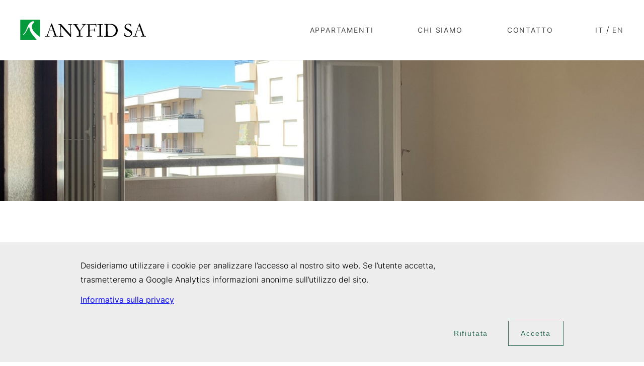

--- FILE ---
content_type: text/html; charset=UTF-8
request_url: https://anyfid.com/flat/stabile-agez-apartment-4-5-rooms/
body_size: 3590
content:


<!DOCTYPE html>
<html lang="it-IT">

<head>
	<meta charset="UTF-8" />
	<meta name="viewport" content="width=device-width" />
	<title>4,5 locali totalmente rinnovato in zona tranquilla - Anyfid SA</title>
	<meta name='robots' content='index, follow, max-image-preview:large, max-snippet:-1, max-video-preview:-1' />
	<style>img:is([sizes="auto" i], [sizes^="auto," i]) { contain-intrinsic-size: 3000px 1500px }</style>
	
	<!-- This site is optimized with the Yoast SEO plugin v24.4 - https://yoast.com/wordpress/plugins/seo/ -->
	<link rel="canonical" href="https://anyfid.com/flat/stabile-agez-apartment-4-5-rooms/" />
	<meta property="og:locale" content="it_IT" />
	<meta property="og:locale:alternate" content="en_US" />
	<meta property="og:type" content="article" />
	<meta property="og:title" content="4,5 locali totalmente rinnovato in zona tranquilla - Anyfid SA" />
	<meta property="og:description" content="Affittiamo in zona tranquilla e poco trafficata uno spazioso appartamento di 4,5 locali totalmente ristrutturato. L&#8217;appartamento si trova a 15 minuti a piedi dal centro, è vicino a tutti i principali servizi  e di fronte al vialetto di accesso si trova la fermata del bus. L&#8217;appartamento è composto da cucina separata completa di tutti gli [&hellip;]" />
	<meta property="og:url" content="https://anyfid.com/flat/stabile-agez-apartment-4-5-rooms/" />
	<meta property="og:site_name" content="Anyfid SA" />
	<meta property="article:modified_time" content="2022-09-29T20:05:49+00:00" />
	<meta property="og:image" content="https://anyfid.com/wp-content/uploads/2021/02/IMG_1437-scaled.jpg" />
	<meta property="og:image:width" content="1920" />
	<meta property="og:image:height" content="2560" />
	<meta property="og:image:type" content="image/jpeg" />
	<meta name="twitter:card" content="summary_large_image" />
	<meta name="twitter:image" content="https://anyfid.com/wp-content/uploads/2021/02/IMG_1437-scaled.jpg" />
	<script type="application/ld+json" class="yoast-schema-graph">{"@context":"https://schema.org","@graph":[{"@type":"WebPage","@id":"https://anyfid.com/en/flat/stabile-agez-apartment-4-5-rooms/","url":"https://anyfid.com/en/flat/stabile-agez-apartment-4-5-rooms/","name":"4,5 locali totalmente rinnovato in zona tranquilla - Anyfid SA","isPartOf":{"@id":"https://anyfid.com/#website"},"primaryImageOfPage":{"@id":"https://anyfid.com/en/flat/stabile-agez-apartment-4-5-rooms/#primaryimage"},"image":{"@id":"https://anyfid.com/en/flat/stabile-agez-apartment-4-5-rooms/#primaryimage"},"thumbnailUrl":"https://anyfid.com/wp-content/uploads/2021/02/IMG_1437-scaled.jpg","datePublished":"2021-02-02T10:07:47+00:00","dateModified":"2022-09-29T20:05:49+00:00","inLanguage":"it-IT","potentialAction":[{"@type":"ReadAction","target":["https://anyfid.com/en/flat/stabile-agez-apartment-4-5-rooms/"]}]},{"@type":"ImageObject","inLanguage":"it-IT","@id":"https://anyfid.com/en/flat/stabile-agez-apartment-4-5-rooms/#primaryimage","url":"https://anyfid.com/wp-content/uploads/2021/02/IMG_1437-scaled.jpg","contentUrl":"https://anyfid.com/wp-content/uploads/2021/02/IMG_1437-scaled.jpg","width":1920,"height":2560},{"@type":"WebSite","@id":"https://anyfid.com/#website","url":"https://anyfid.com/","name":"Anyfid SA","description":"fiduciaria commerciale finanziaria e immobiliare","publisher":{"@id":"https://anyfid.com/#organization"},"potentialAction":[{"@type":"SearchAction","target":{"@type":"EntryPoint","urlTemplate":"https://anyfid.com/?s={search_term_string}"},"query-input":{"@type":"PropertyValueSpecification","valueRequired":true,"valueName":"search_term_string"}}],"inLanguage":"it-IT"},{"@type":"Organization","@id":"https://anyfid.com/#organization","name":"Anyfid SA","url":"https://anyfid.com/","logo":{"@type":"ImageObject","inLanguage":"it-IT","@id":"https://anyfid.com/#/schema/logo/image/","url":"https://anyfid.com/wp-content/uploads/2020/04/logo.svg","contentUrl":"https://anyfid.com/wp-content/uploads/2020/04/logo.svg","width":947,"height":163,"caption":"Anyfid SA"},"image":{"@id":"https://anyfid.com/#/schema/logo/image/"}}]}</script>
	<!-- / Yoast SEO plugin. -->


<style id='wp-emoji-styles-inline-css' type='text/css'>

	img.wp-smiley, img.emoji {
		display: inline !important;
		border: none !important;
		box-shadow: none !important;
		height: 1em !important;
		width: 1em !important;
		margin: 0 0.07em !important;
		vertical-align: -0.1em !important;
		background: none !important;
		padding: 0 !important;
	}
</style>
<style id='safe-svg-svg-icon-style-inline-css' type='text/css'>
.safe-svg-cover{text-align:center}.safe-svg-cover .safe-svg-inside{display:inline-block;max-width:100%}.safe-svg-cover svg{height:100%;max-height:100%;max-width:100%;width:100%}

</style>
<link rel='stylesheet' id='5d8652e2db9dbc4af13f1e9c8183d55e-css' href='https://anyfid.com/wp-content/themes/anyfid/dist/assets/main-a_uROBxz.css?ver=6.7.4' type='text/css' media='all' />
<script type="text/javascript" src="https://anyfid.com/wp-includes/js/jquery/jquery.min.js?ver=3.7.1" id="jquery-core-js"></script>
<script type="text/javascript" src="https://anyfid.com/wp-includes/js/jquery/jquery-migrate.min.js?ver=3.4.1" id="jquery-migrate-js"></script>
<link rel="https://api.w.org/" href="https://anyfid.com/wp-json/" /><link rel="alternate" title="JSON" type="application/json" href="https://anyfid.com/wp-json/wp/v2/flat/527" /><link rel="EditURI" type="application/rsd+xml" title="RSD" href="https://anyfid.com/xmlrpc.php?rsd" />
<meta name="generator" content="WordPress 6.7.4" />
<link rel='shortlink' href='https://anyfid.com/?p=527' />
<link rel="alternate" title="oEmbed (JSON)" type="application/json+oembed" href="https://anyfid.com/wp-json/oembed/1.0/embed?url=https%3A%2F%2Fanyfid.com%2Fflat%2Fstabile-agez-apartment-4-5-rooms%2F" />
<link rel="alternate" title="oEmbed (XML)" type="text/xml+oembed" href="https://anyfid.com/wp-json/oembed/1.0/embed?url=https%3A%2F%2Fanyfid.com%2Fflat%2Fstabile-agez-apartment-4-5-rooms%2F&#038;format=xml" />
<link rel="alternate" hreflang="x-default" href="https://anyfid.com/flat/stabile-agez-apartment-4-5-rooms/"/>
<link rel="alternate" hreflang="it-it" href="https://anyfid.com/flat/stabile-agez-apartment-4-5-rooms/"/>
<link rel="alternate" hreflang="en-us" href="https://anyfid.com/en/flat/stabile-agez-apartment-4-5-rooms/"/>
<link rel="icon" href="https://anyfid.com/wp-content/uploads/2020/04/cropped-FAVICON-32x32.png" sizes="32x32" />
<link rel="icon" href="https://anyfid.com/wp-content/uploads/2020/04/cropped-FAVICON-192x192.png" sizes="192x192" />
<link rel="apple-touch-icon" href="https://anyfid.com/wp-content/uploads/2020/04/cropped-FAVICON-180x180.png" />
<meta name="msapplication-TileImage" content="https://anyfid.com/wp-content/uploads/2020/04/cropped-FAVICON-270x270.png" />
</head>

<body class="flat-template-default single single-flat postid-527 wp-custom-logo language-it"><header class="main-header">
	<div class="main-header__background">
		<div class="container wide">
			<a href="https://anyfid.com" class="logo" aria-label="Anyfid SA" title="Anyfid SA">
	
<img class='logo__image'  width='947' height='163' loading='eager' alt='Logo Anyfid SA' src='https://anyfid.com/wp-content/uploads/2020/04/logo.svg' srcset='' sizes='' /></a>			<div class="main-header__drawer">
				

<nav class="main-nav">
				<div class="main-nav__item">
				<a target="" href="https://anyfid.com/appartamenti/" class="main-nav__link ">Appartamenti</a>
			</div>
					<div class="main-nav__item">
				<a target="" href="https://anyfid.com/chi-siamo/" class="main-nav__link ">Chi siamo</a>
			</div>
					<div class="main-nav__item">
				<a target="" href="/chi-siamo/#contact" class="main-nav__link ">Contatto</a>
			</div>
		</nav>				
<nav class="lang-nav">
						<div class="lang-nav__item">
						<a class="lang-nav__link active" data-lang="it" href="https://anyfid.com/flat/stabile-agez-apartment-4-5-rooms/">IT</a>
					</div>
									<div class="lang-nav__item">
						<a class="lang-nav__link" data-lang="en" href="https://anyfid.com/en/flat/stabile-agez-apartment-4-5-rooms/">EN</a>
					</div>
				</nav>			</div>
			<button class="hamburger" aria-label="Cambia menu a scelta">
	<div class="hamburger__bar"></div>
	<div class="hamburger__bar"></div>
	<div class="hamburger__bar"></div>
</button>		</div>
	</div>
</header>
<main id="app-main" itemscope itemtype="http://schema.org/Apartment">
	
<div class="hero sm">
	
<img class='hero__image'  width='1920' height='2560' loading='eager' alt='' src='https://anyfid.com/wp-content/uploads/2021/02/IMG_1437-1200x1600.jpg' srcset='https://anyfid.com/wp-content/uploads/2021/02/IMG_1437-576x768.jpg 576w, https://anyfid.com/wp-content/uploads/2021/02/IMG_1437-1200x1600.jpg 1200w, https://anyfid.com/wp-content/uploads/2021/02/IMG_1437-960x1280.jpg 960w, https://anyfid.com/wp-content/uploads/2021/02/IMG_1437-300x400.jpg 300w, https://anyfid.com/wp-content/uploads/2021/02/IMG_1437-1800x2400.jpg 1800w, https://anyfid.com/wp-content/uploads/2021/02/IMG_1437-scaled.jpg 1920w' sizes='100vw' /></div>	
			<div>
			<div class="container narrow columns pad-10">
				<article class="main-article">
					<h1>Questo appartamento non è più disponibile</h1>
											<p>
							<p>Purtroppo l&#8217;appartamento è stato dato ad un&#8217;altra persona. Si prega di dare un&#8217;occhiata al resto degli annunci di appartamenti, o di contattare l&#8217;agenzia per chiedere altri appartamenti nella stessa gamma.</p>
						</p>
										<p class="mt-5">
											<a class="mr-10" href="https://anyfid.com/appartamenti/">Torna agli appartamenti disponibili</a>
											<a class="mr-10" href="https://anyfid.com/">Torna alla Homepage</a>
										</p>
				</article>
			</div>
		</div>
	</main>

<footer class="main-footer bg-dark" itemscope itemtype="http://schema.org/Corporation">
	<div class="contact container wide columns pad-10">
		<div class="contact__col contact__title">
			<div class="h3" itemprop="name">Anyfid SA</div>
		</div>
		<div class="contact__col">
							<a target="" href="https://anyfid.com/privacy-policy/">Impressum</a>
					</div>
		<div class="contact__col">
			<div class="h4 mb-2">Indirizzo</div>
			

<div class="address" itemprop="address" itemscope itemtype="http://schema.org/PostalAddress">
		<span itemprop="streetAddress">Piazza Molino Nuovo 15</span><br> 	<span itemprop="postOfficeBoxNumber">Casella postale 4143</span><br> 	<span itemprop="postalCode">6904</span> 	<span itemprop="addressLocality">Lugano</span> 	 – 	<span itemprop="addressCountry">Svizzera</span> </div>		</div>
		<div class="contact__col">
			<div class="h4 mb-2">Contatto</div>
			<a href="tel:+41 91 923 64 12" itemprop="telephone" content="+41 91 923 64 12">+41 91 923 64 12</a><br>
			<a href="mailto:info@anyfid.com" itemprop="email" content="info@anyfid.com">info@anyfid.com</a>
		</div>
	</div>
</footer>


<div class="cookie-popup">
	<div class="container narrow">
		<div class="cookie-popup__message">
						<p>Desideriamo utilizzare i cookie per analizzare l&#8217;accesso al nostro sito web. Se l&#8217;utente accetta, trasmetteremo a Google Analytics informazioni anonime sull&#8217;utilizzo del sito.</p>
							<a class="mr-10" href="https://anyfid.com/privacy-policy/">Informativa sulla privacy</a>
					</div>
		<div class="cookie-popup__action">
			<button class="btn ghost" data-cookie-decision="0">Rifiutata</button>
			<button class="btn" data-cookie-decision="1">Accetta</button>
		</div>
	</div>
</div><script type="text/javascript" id="wpm-switcher-block-script-js-extra">
/* <![CDATA[ */
var wpm_localize_data = {"wpm_block_switch_nonce":"c5fb4398d5","ajax_url":"https:\/\/anyfid.com\/wp-admin\/admin-ajax.php","current_url":"https:\/\/anyfid.com\/flat\/stabile-agez-apartment-4-5-rooms\/"};
/* ]]> */
</script>
<script type="text/javascript" src="https://anyfid.com/wp-content/plugins/wp-multilang/assets/blocks/language-switcher/js/switcher-block.min.js?ver=2.4.16" id="wpm-switcher-block-script-js"></script>
<script type="text/javascript" src="https://anyfid.com/wp-content/themes/anyfid/dist/assets/main-Df--WpZe.js?ver=6.7.4" id="77ab163850ef0fa98d6a9ee9fb6bbcaf-js"></script>
</body>
</html>

--- FILE ---
content_type: text/css
request_url: https://anyfid.com/wp-content/themes/anyfid/dist/assets/main-a_uROBxz.css?ver=6.7.4
body_size: 11498
content:
/*! PhotoSwipe main CSS by Dmytro Semenov | photoswipe.com */.pswp{--pswp-bg: #000;--pswp-placeholder-bg: #222;--pswp-root-z-index: 100000;--pswp-preloader-color: rgba(79, 79, 79, .4);--pswp-preloader-color-secondary: rgba(255, 255, 255, .9);--pswp-icon-color: #fff;--pswp-icon-color-secondary: #4f4f4f;--pswp-icon-stroke-color: #4f4f4f;--pswp-icon-stroke-width: 2px;--pswp-error-text-color: var(--pswp-icon-color)}.pswp{position:fixed;top:0;left:0;width:100%;height:100%;z-index:var(--pswp-root-z-index);display:none;touch-action:none;outline:0;opacity:.003;contain:layout style size;-webkit-tap-highlight-color:rgba(0,0,0,0)}.pswp:focus{outline:0}.pswp *{box-sizing:border-box}.pswp img{max-width:none}.pswp--open{display:block}.pswp,.pswp__bg{transform:translateZ(0);will-change:opacity}.pswp__bg{opacity:.005;background:var(--pswp-bg)}.pswp,.pswp__scroll-wrap{overflow:hidden}.pswp__scroll-wrap,.pswp__bg,.pswp__container,.pswp__item,.pswp__content,.pswp__img,.pswp__zoom-wrap{position:absolute;top:0;left:0;width:100%;height:100%}.pswp__img,.pswp__zoom-wrap{width:auto;height:auto}.pswp--click-to-zoom.pswp--zoom-allowed .pswp__img{cursor:-webkit-zoom-in;cursor:-moz-zoom-in;cursor:zoom-in}.pswp--click-to-zoom.pswp--zoomed-in .pswp__img{cursor:move;cursor:-webkit-grab;cursor:-moz-grab;cursor:grab}.pswp--click-to-zoom.pswp--zoomed-in .pswp__img:active{cursor:-webkit-grabbing;cursor:-moz-grabbing;cursor:grabbing}.pswp--no-mouse-drag.pswp--zoomed-in .pswp__img,.pswp--no-mouse-drag.pswp--zoomed-in .pswp__img:active,.pswp__img{cursor:-webkit-zoom-out;cursor:-moz-zoom-out;cursor:zoom-out}.pswp__container,.pswp__img,.pswp__button,.pswp__counter{-webkit-user-select:none;-moz-user-select:none;-ms-user-select:none;user-select:none}.pswp__item{z-index:1;overflow:hidden}.pswp__hidden{display:none!important}.pswp__content{pointer-events:none}.pswp__content>*{pointer-events:auto}.pswp__error-msg-container{display:grid}.pswp__error-msg{margin:auto;font-size:1em;line-height:1;color:var(--pswp-error-text-color)}.pswp .pswp__hide-on-close{opacity:.005;will-change:opacity;transition:opacity var(--pswp-transition-duration) cubic-bezier(.4,0,.22,1);z-index:10;pointer-events:none}.pswp--ui-visible .pswp__hide-on-close{opacity:1;pointer-events:auto}.pswp__button{position:relative;display:block;width:50px;height:60px;padding:0;margin:0;overflow:hidden;cursor:pointer;background:none;border:0;box-shadow:none;opacity:.85;-webkit-appearance:none;-webkit-touch-callout:none}.pswp__button:hover,.pswp__button:active,.pswp__button:focus{transition:none;padding:0;background:none;border:0;box-shadow:none;opacity:1}.pswp__button:disabled{opacity:.3;cursor:auto}.pswp__icn{fill:var(--pswp-icon-color);color:var(--pswp-icon-color-secondary)}.pswp__icn{position:absolute;top:14px;left:9px;width:32px;height:32px;overflow:hidden;pointer-events:none}.pswp__icn-shadow{stroke:var(--pswp-icon-stroke-color);stroke-width:var(--pswp-icon-stroke-width);fill:none}.pswp__icn:focus{outline:0}div.pswp__img--placeholder,.pswp__img--with-bg{background:var(--pswp-placeholder-bg)}.pswp__top-bar{position:absolute;left:0;top:0;width:100%;height:60px;display:flex;flex-direction:row;justify-content:flex-end;z-index:10;pointer-events:none!important}.pswp__top-bar>*{pointer-events:auto;will-change:opacity}.pswp__button--close{margin-right:6px}.pswp__button--arrow{position:absolute;width:75px;height:100px;top:50%;margin-top:-50px}.pswp__button--arrow:disabled{display:none;cursor:default}.pswp__button--arrow .pswp__icn{top:50%;margin-top:-30px;width:60px;height:60px;background:none;border-radius:0}.pswp--one-slide .pswp__button--arrow{display:none}.pswp--touch .pswp__button--arrow{visibility:hidden}.pswp--has_mouse .pswp__button--arrow{visibility:visible}.pswp__button--arrow--prev{right:auto;left:0}.pswp__button--arrow--next{right:0}.pswp__button--arrow--next .pswp__icn{left:auto;right:14px;transform:scaleX(-1)}.pswp__button--zoom{display:none}.pswp--zoom-allowed .pswp__button--zoom{display:block}.pswp--zoomed-in .pswp__zoom-icn-bar-v{display:none}.pswp__preloader{position:relative;overflow:hidden;width:50px;height:60px;margin-right:auto}.pswp__preloader .pswp__icn{opacity:0;transition:opacity .2s linear;animation:pswp-clockwise .6s linear infinite}.pswp__preloader--active .pswp__icn{opacity:.85}@keyframes pswp-clockwise{0%{transform:rotate(0)}to{transform:rotate(360deg)}}.pswp__counter{height:30px;margin-top:15px;margin-inline-start:20px;font-size:14px;line-height:30px;color:var(--pswp-icon-color);text-shadow:1px 1px 3px var(--pswp-icon-color-secondary);opacity:.85}.pswp--one-slide .pswp__counter{display:none}.mapboxgl-map{font:12px/20px Helvetica Neue,Arial,Helvetica,sans-serif;overflow:hidden;position:relative;-webkit-tap-highlight-color:rgb(0 0 0/0)}.mapboxgl-canvas{left:0;position:absolute;top:0}.mapboxgl-map:-webkit-full-screen{height:100%;width:100%}.mapboxgl-canary{background-color:salmon}.mapboxgl-canvas-container.mapboxgl-interactive,.mapboxgl-ctrl-group button.mapboxgl-ctrl-compass{cursor:grab;-webkit-user-select:none;user-select:none}.mapboxgl-canvas-container.mapboxgl-interactive.mapboxgl-track-pointer{cursor:pointer}.mapboxgl-canvas-container.mapboxgl-interactive:active,.mapboxgl-ctrl-group button.mapboxgl-ctrl-compass:active{cursor:grabbing}.mapboxgl-canvas-container.mapboxgl-touch-zoom-rotate,.mapboxgl-canvas-container.mapboxgl-touch-zoom-rotate .mapboxgl-canvas{touch-action:pan-x pan-y}.mapboxgl-canvas-container.mapboxgl-touch-drag-pan,.mapboxgl-canvas-container.mapboxgl-touch-drag-pan .mapboxgl-canvas{touch-action:pinch-zoom}.mapboxgl-canvas-container.mapboxgl-touch-zoom-rotate.mapboxgl-touch-drag-pan,.mapboxgl-canvas-container.mapboxgl-touch-zoom-rotate.mapboxgl-touch-drag-pan .mapboxgl-canvas{touch-action:none}.mapboxgl-ctrl-bottom-left,.mapboxgl-ctrl-bottom-right,.mapboxgl-ctrl-top-left,.mapboxgl-ctrl-top-right{pointer-events:none;position:absolute;z-index:2}.mapboxgl-ctrl-top-left{left:0;top:0}.mapboxgl-ctrl-top-right{right:0;top:0}.mapboxgl-ctrl-bottom-left{bottom:0;left:0}.mapboxgl-ctrl-bottom-right{bottom:0;right:0}.mapboxgl-ctrl{clear:both;pointer-events:auto;transform:translate(0)}.mapboxgl-ctrl-top-left .mapboxgl-ctrl{float:left;margin:10px 0 0 10px}.mapboxgl-ctrl-top-right .mapboxgl-ctrl{float:right;margin:10px 10px 0 0}.mapboxgl-ctrl-bottom-left .mapboxgl-ctrl{float:left;margin:0 0 10px 10px}.mapboxgl-ctrl-bottom-right .mapboxgl-ctrl{float:right;margin:0 10px 10px 0}.mapboxgl-ctrl-group{background:#fff;border-radius:4px}.mapboxgl-ctrl-group:not(:empty){box-shadow:0 0 0 2px #0000001a}@media (-ms-high-contrast:active){.mapboxgl-ctrl-group:not(:empty){box-shadow:0 0 0 2px ButtonText}}.mapboxgl-ctrl-group button{background-color:transparent;border:0;box-sizing:border-box;cursor:pointer;display:block;height:29px;outline:none;overflow:hidden;padding:0;width:29px}.mapboxgl-ctrl-group button+button{border-top:1px solid #ddd}.mapboxgl-ctrl button .mapboxgl-ctrl-icon{background-position:50%;background-repeat:no-repeat;display:block;height:100%;width:100%}@media (-ms-high-contrast:active){.mapboxgl-ctrl-icon{background-color:transparent}.mapboxgl-ctrl-group button+button{border-top:1px solid ButtonText}}.mapboxgl-ctrl-attrib-button:focus,.mapboxgl-ctrl-group button:focus{box-shadow:0 0 2px 2px #0096ff}.mapboxgl-ctrl button:disabled{cursor:not-allowed}.mapboxgl-ctrl button:disabled .mapboxgl-ctrl-icon{opacity:.25}.mapboxgl-ctrl-group button:first-child{border-radius:4px 4px 0 0}.mapboxgl-ctrl-group button:last-child{border-radius:0 0 4px 4px}.mapboxgl-ctrl-group button:only-child{border-radius:inherit}.mapboxgl-ctrl button:not(:disabled):hover{background-color:#0000000d}.mapboxgl-ctrl-group button:focus:focus-visible{box-shadow:0 0 2px 2px #0096ff}.mapboxgl-ctrl-group button:focus:not(:focus-visible){box-shadow:none}.mapboxgl-ctrl button.mapboxgl-ctrl-zoom-out .mapboxgl-ctrl-icon{background-image:url("data:image/svg+xml;charset=utf-8,%3Csvg xmlns='http://www.w3.org/2000/svg' fill='%23333' viewBox='0 0 29 29'%3E%3Cpath d='M10 13c-.75 0-1.5.75-1.5 1.5S9.25 16 10 16h9c.75 0 1.5-.75 1.5-1.5S19.75 13 19 13h-9z'/%3E%3C/svg%3E")}.mapboxgl-ctrl button.mapboxgl-ctrl-zoom-in .mapboxgl-ctrl-icon{background-image:url("data:image/svg+xml;charset=utf-8,%3Csvg xmlns='http://www.w3.org/2000/svg' fill='%23333' viewBox='0 0 29 29'%3E%3Cpath d='M14.5 8.5c-.75 0-1.5.75-1.5 1.5v3h-3c-.75 0-1.5.75-1.5 1.5S9.25 16 10 16h3v3c0 .75.75 1.5 1.5 1.5S16 19.75 16 19v-3h3c.75 0 1.5-.75 1.5-1.5S19.75 13 19 13h-3v-3c0-.75-.75-1.5-1.5-1.5z'/%3E%3C/svg%3E")}@media (-ms-high-contrast:active){.mapboxgl-ctrl button.mapboxgl-ctrl-zoom-out .mapboxgl-ctrl-icon{background-image:url("data:image/svg+xml;charset=utf-8,%3Csvg xmlns='http://www.w3.org/2000/svg' fill='%23fff' viewBox='0 0 29 29'%3E%3Cpath d='M10 13c-.75 0-1.5.75-1.5 1.5S9.25 16 10 16h9c.75 0 1.5-.75 1.5-1.5S19.75 13 19 13h-9z'/%3E%3C/svg%3E")}.mapboxgl-ctrl button.mapboxgl-ctrl-zoom-in .mapboxgl-ctrl-icon{background-image:url("data:image/svg+xml;charset=utf-8,%3Csvg xmlns='http://www.w3.org/2000/svg' fill='%23fff' viewBox='0 0 29 29'%3E%3Cpath d='M14.5 8.5c-.75 0-1.5.75-1.5 1.5v3h-3c-.75 0-1.5.75-1.5 1.5S9.25 16 10 16h3v3c0 .75.75 1.5 1.5 1.5S16 19.75 16 19v-3h3c.75 0 1.5-.75 1.5-1.5S19.75 13 19 13h-3v-3c0-.75-.75-1.5-1.5-1.5z'/%3E%3C/svg%3E")}}@media (-ms-high-contrast:black-on-white){.mapboxgl-ctrl button.mapboxgl-ctrl-zoom-out .mapboxgl-ctrl-icon{background-image:url("data:image/svg+xml;charset=utf-8,%3Csvg xmlns='http://www.w3.org/2000/svg' fill='%23000' viewBox='0 0 29 29'%3E%3Cpath d='M10 13c-.75 0-1.5.75-1.5 1.5S9.25 16 10 16h9c.75 0 1.5-.75 1.5-1.5S19.75 13 19 13h-9z'/%3E%3C/svg%3E")}.mapboxgl-ctrl button.mapboxgl-ctrl-zoom-in .mapboxgl-ctrl-icon{background-image:url("data:image/svg+xml;charset=utf-8,%3Csvg xmlns='http://www.w3.org/2000/svg' fill='%23000' viewBox='0 0 29 29'%3E%3Cpath d='M14.5 8.5c-.75 0-1.5.75-1.5 1.5v3h-3c-.75 0-1.5.75-1.5 1.5S9.25 16 10 16h3v3c0 .75.75 1.5 1.5 1.5S16 19.75 16 19v-3h3c.75 0 1.5-.75 1.5-1.5S19.75 13 19 13h-3v-3c0-.75-.75-1.5-1.5-1.5z'/%3E%3C/svg%3E")}}.mapboxgl-ctrl button.mapboxgl-ctrl-fullscreen .mapboxgl-ctrl-icon{background-image:url("data:image/svg+xml;charset=utf-8,%3Csvg xmlns='http://www.w3.org/2000/svg' fill='%23333' viewBox='0 0 29 29'%3E%3Cpath d='M24 16v5.5c0 1.75-.75 2.5-2.5 2.5H16v-1l3-1.5-4-5.5 1-1 5.5 4 1.5-3h1zM6 16l1.5 3 5.5-4 1 1-4 5.5 3 1.5v1H7.5C5.75 24 5 23.25 5 21.5V16h1zm7-11v1l-3 1.5 4 5.5-1 1-5.5-4L6 13H5V7.5C5 5.75 5.75 5 7.5 5H13zm11 2.5c0-1.75-.75-2.5-2.5-2.5H16v1l3 1.5-4 5.5 1 1 5.5-4 1.5 3h1V7.5z'/%3E%3C/svg%3E")}.mapboxgl-ctrl button.mapboxgl-ctrl-shrink .mapboxgl-ctrl-icon{background-image:url("data:image/svg+xml;charset=utf-8,%3Csvg xmlns='http://www.w3.org/2000/svg' viewBox='0 0 29 29'%3E%3Cpath d='M18.5 16c-1.75 0-2.5.75-2.5 2.5V24h1l1.5-3 5.5 4 1-1-4-5.5 3-1.5v-1h-5.5zM13 18.5c0-1.75-.75-2.5-2.5-2.5H5v1l3 1.5L4 24l1 1 5.5-4 1.5 3h1v-5.5zm3-8c0 1.75.75 2.5 2.5 2.5H24v-1l-3-1.5L25 5l-1-1-5.5 4L17 5h-1v5.5zM10.5 13c1.75 0 2.5-.75 2.5-2.5V5h-1l-1.5 3L5 4 4 5l4 5.5L5 12v1h5.5z'/%3E%3C/svg%3E")}@media (-ms-high-contrast:active){.mapboxgl-ctrl button.mapboxgl-ctrl-fullscreen .mapboxgl-ctrl-icon{background-image:url("data:image/svg+xml;charset=utf-8,%3Csvg xmlns='http://www.w3.org/2000/svg' fill='%23fff' viewBox='0 0 29 29'%3E%3Cpath d='M24 16v5.5c0 1.75-.75 2.5-2.5 2.5H16v-1l3-1.5-4-5.5 1-1 5.5 4 1.5-3h1zM6 16l1.5 3 5.5-4 1 1-4 5.5 3 1.5v1H7.5C5.75 24 5 23.25 5 21.5V16h1zm7-11v1l-3 1.5 4 5.5-1 1-5.5-4L6 13H5V7.5C5 5.75 5.75 5 7.5 5H13zm11 2.5c0-1.75-.75-2.5-2.5-2.5H16v1l3 1.5-4 5.5 1 1 5.5-4 1.5 3h1V7.5z'/%3E%3C/svg%3E")}.mapboxgl-ctrl button.mapboxgl-ctrl-shrink .mapboxgl-ctrl-icon{background-image:url("data:image/svg+xml;charset=utf-8,%3Csvg xmlns='http://www.w3.org/2000/svg' fill='%23fff' viewBox='0 0 29 29'%3E%3Cpath d='M18.5 16c-1.75 0-2.5.75-2.5 2.5V24h1l1.5-3 5.5 4 1-1-4-5.5 3-1.5v-1h-5.5zM13 18.5c0-1.75-.75-2.5-2.5-2.5H5v1l3 1.5L4 24l1 1 5.5-4 1.5 3h1v-5.5zm3-8c0 1.75.75 2.5 2.5 2.5H24v-1l-3-1.5L25 5l-1-1-5.5 4L17 5h-1v5.5zM10.5 13c1.75 0 2.5-.75 2.5-2.5V5h-1l-1.5 3L5 4 4 5l4 5.5L5 12v1h5.5z'/%3E%3C/svg%3E")}}@media (-ms-high-contrast:black-on-white){.mapboxgl-ctrl button.mapboxgl-ctrl-fullscreen .mapboxgl-ctrl-icon{background-image:url("data:image/svg+xml;charset=utf-8,%3Csvg xmlns='http://www.w3.org/2000/svg' fill='%23000' viewBox='0 0 29 29'%3E%3Cpath d='M24 16v5.5c0 1.75-.75 2.5-2.5 2.5H16v-1l3-1.5-4-5.5 1-1 5.5 4 1.5-3h1zM6 16l1.5 3 5.5-4 1 1-4 5.5 3 1.5v1H7.5C5.75 24 5 23.25 5 21.5V16h1zm7-11v1l-3 1.5 4 5.5-1 1-5.5-4L6 13H5V7.5C5 5.75 5.75 5 7.5 5H13zm11 2.5c0-1.75-.75-2.5-2.5-2.5H16v1l3 1.5-4 5.5 1 1 5.5-4 1.5 3h1V7.5z'/%3E%3C/svg%3E")}.mapboxgl-ctrl button.mapboxgl-ctrl-shrink .mapboxgl-ctrl-icon{background-image:url("data:image/svg+xml;charset=utf-8,%3Csvg xmlns='http://www.w3.org/2000/svg' fill='%23000' viewBox='0 0 29 29'%3E%3Cpath d='M18.5 16c-1.75 0-2.5.75-2.5 2.5V24h1l1.5-3 5.5 4 1-1-4-5.5 3-1.5v-1h-5.5zM13 18.5c0-1.75-.75-2.5-2.5-2.5H5v1l3 1.5L4 24l1 1 5.5-4 1.5 3h1v-5.5zm3-8c0 1.75.75 2.5 2.5 2.5H24v-1l-3-1.5L25 5l-1-1-5.5 4L17 5h-1v5.5zM10.5 13c1.75 0 2.5-.75 2.5-2.5V5h-1l-1.5 3L5 4 4 5l4 5.5L5 12v1h5.5z'/%3E%3C/svg%3E")}}.mapboxgl-ctrl button.mapboxgl-ctrl-compass .mapboxgl-ctrl-icon{background-image:url("data:image/svg+xml;charset=utf-8,%3Csvg xmlns='http://www.w3.org/2000/svg' fill='%23333' viewBox='0 0 29 29'%3E%3Cpath d='M10.5 14l4-8 4 8h-8z'/%3E%3Cpath id='south' d='M10.5 16l4 8 4-8h-8z' fill='%23ccc'/%3E%3C/svg%3E")}@media (-ms-high-contrast:active){.mapboxgl-ctrl button.mapboxgl-ctrl-compass .mapboxgl-ctrl-icon{background-image:url("data:image/svg+xml;charset=utf-8,%3Csvg xmlns='http://www.w3.org/2000/svg' fill='%23fff' viewBox='0 0 29 29'%3E%3Cpath d='M10.5 14l4-8 4 8h-8z'/%3E%3Cpath id='south' d='M10.5 16l4 8 4-8h-8z' fill='%23999'/%3E%3C/svg%3E")}}@media (-ms-high-contrast:black-on-white){.mapboxgl-ctrl button.mapboxgl-ctrl-compass .mapboxgl-ctrl-icon{background-image:url("data:image/svg+xml;charset=utf-8,%3Csvg xmlns='http://www.w3.org/2000/svg' fill='%23000' viewBox='0 0 29 29'%3E%3Cpath d='M10.5 14l4-8 4 8h-8z'/%3E%3Cpath id='south' d='M10.5 16l4 8 4-8h-8z' fill='%23ccc'/%3E%3C/svg%3E")}}.mapboxgl-ctrl button.mapboxgl-ctrl-geolocate .mapboxgl-ctrl-icon{background-image:url("data:image/svg+xml;charset=utf-8,%3Csvg viewBox='0 0 20 20' xmlns='http://www.w3.org/2000/svg' fill='%23333'%3E%3Cpath d='M10 4C9 4 9 5 9 5v.1A5 5 0 0 0 5.1 9H5s-1 0-1 1 1 1 1 1h.1A5 5 0 0 0 9 14.9v.1s0 1 1 1 1-1 1-1v-.1a5 5 0 0 0 3.9-3.9h.1s1 0 1-1-1-1-1-1h-.1A5 5 0 0 0 11 5.1V5s0-1-1-1zm0 2.5a3.5 3.5 0 1 1 0 7 3.5 3.5 0 1 1 0-7z'/%3E%3Ccircle id='dot' cx='10' cy='10' r='2'/%3E%3Cpath id='stroke' d='M14 5l1 1-9 9-1-1 9-9z' display='none'/%3E%3C/svg%3E")}.mapboxgl-ctrl button.mapboxgl-ctrl-geolocate:disabled .mapboxgl-ctrl-icon{background-image:url("data:image/svg+xml;charset=utf-8,%3Csvg viewBox='0 0 20 20' xmlns='http://www.w3.org/2000/svg' fill='%23aaa'%3E%3Cpath d='M10 4C9 4 9 5 9 5v.1A5 5 0 0 0 5.1 9H5s-1 0-1 1 1 1 1 1h.1A5 5 0 0 0 9 14.9v.1s0 1 1 1 1-1 1-1v-.1a5 5 0 0 0 3.9-3.9h.1s1 0 1-1-1-1-1-1h-.1A5 5 0 0 0 11 5.1V5s0-1-1-1zm0 2.5a3.5 3.5 0 1 1 0 7 3.5 3.5 0 1 1 0-7z'/%3E%3Ccircle id='dot' cx='10' cy='10' r='2'/%3E%3Cpath id='stroke' d='M14 5l1 1-9 9-1-1 9-9z' fill='%23f00'/%3E%3C/svg%3E")}.mapboxgl-ctrl button.mapboxgl-ctrl-geolocate.mapboxgl-ctrl-geolocate-active .mapboxgl-ctrl-icon{background-image:url("data:image/svg+xml;charset=utf-8,%3Csvg viewBox='0 0 20 20' xmlns='http://www.w3.org/2000/svg' fill='%2333b5e5'%3E%3Cpath d='M10 4C9 4 9 5 9 5v.1A5 5 0 0 0 5.1 9H5s-1 0-1 1 1 1 1 1h.1A5 5 0 0 0 9 14.9v.1s0 1 1 1 1-1 1-1v-.1a5 5 0 0 0 3.9-3.9h.1s1 0 1-1-1-1-1-1h-.1A5 5 0 0 0 11 5.1V5s0-1-1-1zm0 2.5a3.5 3.5 0 1 1 0 7 3.5 3.5 0 1 1 0-7z'/%3E%3Ccircle id='dot' cx='10' cy='10' r='2'/%3E%3Cpath id='stroke' d='M14 5l1 1-9 9-1-1 9-9z' display='none'/%3E%3C/svg%3E")}.mapboxgl-ctrl button.mapboxgl-ctrl-geolocate.mapboxgl-ctrl-geolocate-active-error .mapboxgl-ctrl-icon{background-image:url("data:image/svg+xml;charset=utf-8,%3Csvg viewBox='0 0 20 20' xmlns='http://www.w3.org/2000/svg' fill='%23e58978'%3E%3Cpath d='M10 4C9 4 9 5 9 5v.1A5 5 0 0 0 5.1 9H5s-1 0-1 1 1 1 1 1h.1A5 5 0 0 0 9 14.9v.1s0 1 1 1 1-1 1-1v-.1a5 5 0 0 0 3.9-3.9h.1s1 0 1-1-1-1-1-1h-.1A5 5 0 0 0 11 5.1V5s0-1-1-1zm0 2.5a3.5 3.5 0 1 1 0 7 3.5 3.5 0 1 1 0-7z'/%3E%3Ccircle id='dot' cx='10' cy='10' r='2'/%3E%3Cpath id='stroke' d='M14 5l1 1-9 9-1-1 9-9z' display='none'/%3E%3C/svg%3E")}.mapboxgl-ctrl button.mapboxgl-ctrl-geolocate.mapboxgl-ctrl-geolocate-background .mapboxgl-ctrl-icon{background-image:url("data:image/svg+xml;charset=utf-8,%3Csvg viewBox='0 0 20 20' xmlns='http://www.w3.org/2000/svg' fill='%2333b5e5'%3E%3Cpath d='M10 4C9 4 9 5 9 5v.1A5 5 0 0 0 5.1 9H5s-1 0-1 1 1 1 1 1h.1A5 5 0 0 0 9 14.9v.1s0 1 1 1 1-1 1-1v-.1a5 5 0 0 0 3.9-3.9h.1s1 0 1-1-1-1-1-1h-.1A5 5 0 0 0 11 5.1V5s0-1-1-1zm0 2.5a3.5 3.5 0 1 1 0 7 3.5 3.5 0 1 1 0-7z'/%3E%3Ccircle id='dot' cx='10' cy='10' r='2' display='none'/%3E%3Cpath id='stroke' d='M14 5l1 1-9 9-1-1 9-9z' display='none'/%3E%3C/svg%3E")}.mapboxgl-ctrl button.mapboxgl-ctrl-geolocate.mapboxgl-ctrl-geolocate-background-error .mapboxgl-ctrl-icon{background-image:url("data:image/svg+xml;charset=utf-8,%3Csvg viewBox='0 0 20 20' xmlns='http://www.w3.org/2000/svg' fill='%23e54e33'%3E%3Cpath d='M10 4C9 4 9 5 9 5v.1A5 5 0 0 0 5.1 9H5s-1 0-1 1 1 1 1 1h.1A5 5 0 0 0 9 14.9v.1s0 1 1 1 1-1 1-1v-.1a5 5 0 0 0 3.9-3.9h.1s1 0 1-1-1-1-1-1h-.1A5 5 0 0 0 11 5.1V5s0-1-1-1zm0 2.5a3.5 3.5 0 1 1 0 7 3.5 3.5 0 1 1 0-7z'/%3E%3Ccircle id='dot' cx='10' cy='10' r='2' display='none'/%3E%3Cpath id='stroke' d='M14 5l1 1-9 9-1-1 9-9z' display='none'/%3E%3C/svg%3E")}.mapboxgl-ctrl button.mapboxgl-ctrl-geolocate.mapboxgl-ctrl-geolocate-waiting .mapboxgl-ctrl-icon{animation:mapboxgl-spin 2s linear infinite}@media (-ms-high-contrast:active){.mapboxgl-ctrl button.mapboxgl-ctrl-geolocate .mapboxgl-ctrl-icon{background-image:url("data:image/svg+xml;charset=utf-8,%3Csvg viewBox='0 0 20 20' xmlns='http://www.w3.org/2000/svg' fill='%23fff'%3E%3Cpath d='M10 4C9 4 9 5 9 5v.1A5 5 0 0 0 5.1 9H5s-1 0-1 1 1 1 1 1h.1A5 5 0 0 0 9 14.9v.1s0 1 1 1 1-1 1-1v-.1a5 5 0 0 0 3.9-3.9h.1s1 0 1-1-1-1-1-1h-.1A5 5 0 0 0 11 5.1V5s0-1-1-1zm0 2.5a3.5 3.5 0 1 1 0 7 3.5 3.5 0 1 1 0-7z'/%3E%3Ccircle id='dot' cx='10' cy='10' r='2'/%3E%3Cpath id='stroke' d='M14 5l1 1-9 9-1-1 9-9z' display='none'/%3E%3C/svg%3E")}.mapboxgl-ctrl button.mapboxgl-ctrl-geolocate:disabled .mapboxgl-ctrl-icon{background-image:url("data:image/svg+xml;charset=utf-8,%3Csvg viewBox='0 0 20 20' xmlns='http://www.w3.org/2000/svg' fill='%23999'%3E%3Cpath d='M10 4C9 4 9 5 9 5v.1A5 5 0 0 0 5.1 9H5s-1 0-1 1 1 1 1 1h.1A5 5 0 0 0 9 14.9v.1s0 1 1 1 1-1 1-1v-.1a5 5 0 0 0 3.9-3.9h.1s1 0 1-1-1-1-1-1h-.1A5 5 0 0 0 11 5.1V5s0-1-1-1zm0 2.5a3.5 3.5 0 1 1 0 7 3.5 3.5 0 1 1 0-7z'/%3E%3Ccircle id='dot' cx='10' cy='10' r='2'/%3E%3Cpath id='stroke' d='M14 5l1 1-9 9-1-1 9-9z' fill='%23f00'/%3E%3C/svg%3E")}.mapboxgl-ctrl button.mapboxgl-ctrl-geolocate.mapboxgl-ctrl-geolocate-active .mapboxgl-ctrl-icon{background-image:url("data:image/svg+xml;charset=utf-8,%3Csvg viewBox='0 0 20 20' xmlns='http://www.w3.org/2000/svg' fill='%2333b5e5'%3E%3Cpath d='M10 4C9 4 9 5 9 5v.1A5 5 0 0 0 5.1 9H5s-1 0-1 1 1 1 1 1h.1A5 5 0 0 0 9 14.9v.1s0 1 1 1 1-1 1-1v-.1a5 5 0 0 0 3.9-3.9h.1s1 0 1-1-1-1-1-1h-.1A5 5 0 0 0 11 5.1V5s0-1-1-1zm0 2.5a3.5 3.5 0 1 1 0 7 3.5 3.5 0 1 1 0-7z'/%3E%3Ccircle id='dot' cx='10' cy='10' r='2'/%3E%3Cpath id='stroke' d='M14 5l1 1-9 9-1-1 9-9z' display='none'/%3E%3C/svg%3E")}.mapboxgl-ctrl button.mapboxgl-ctrl-geolocate.mapboxgl-ctrl-geolocate-active-error .mapboxgl-ctrl-icon{background-image:url("data:image/svg+xml;charset=utf-8,%3Csvg viewBox='0 0 20 20' xmlns='http://www.w3.org/2000/svg' fill='%23e58978'%3E%3Cpath d='M10 4C9 4 9 5 9 5v.1A5 5 0 0 0 5.1 9H5s-1 0-1 1 1 1 1 1h.1A5 5 0 0 0 9 14.9v.1s0 1 1 1 1-1 1-1v-.1a5 5 0 0 0 3.9-3.9h.1s1 0 1-1-1-1-1-1h-.1A5 5 0 0 0 11 5.1V5s0-1-1-1zm0 2.5a3.5 3.5 0 1 1 0 7 3.5 3.5 0 1 1 0-7z'/%3E%3Ccircle id='dot' cx='10' cy='10' r='2'/%3E%3Cpath id='stroke' d='M14 5l1 1-9 9-1-1 9-9z' display='none'/%3E%3C/svg%3E")}.mapboxgl-ctrl button.mapboxgl-ctrl-geolocate.mapboxgl-ctrl-geolocate-background .mapboxgl-ctrl-icon{background-image:url("data:image/svg+xml;charset=utf-8,%3Csvg viewBox='0 0 20 20' xmlns='http://www.w3.org/2000/svg' fill='%2333b5e5'%3E%3Cpath d='M10 4C9 4 9 5 9 5v.1A5 5 0 0 0 5.1 9H5s-1 0-1 1 1 1 1 1h.1A5 5 0 0 0 9 14.9v.1s0 1 1 1 1-1 1-1v-.1a5 5 0 0 0 3.9-3.9h.1s1 0 1-1-1-1-1-1h-.1A5 5 0 0 0 11 5.1V5s0-1-1-1zm0 2.5a3.5 3.5 0 1 1 0 7 3.5 3.5 0 1 1 0-7z'/%3E%3Ccircle id='dot' cx='10' cy='10' r='2' display='none'/%3E%3Cpath id='stroke' d='M14 5l1 1-9 9-1-1 9-9z' display='none'/%3E%3C/svg%3E")}.mapboxgl-ctrl button.mapboxgl-ctrl-geolocate.mapboxgl-ctrl-geolocate-background-error .mapboxgl-ctrl-icon{background-image:url("data:image/svg+xml;charset=utf-8,%3Csvg viewBox='0 0 20 20' xmlns='http://www.w3.org/2000/svg' fill='%23e54e33'%3E%3Cpath d='M10 4C9 4 9 5 9 5v.1A5 5 0 0 0 5.1 9H5s-1 0-1 1 1 1 1 1h.1A5 5 0 0 0 9 14.9v.1s0 1 1 1 1-1 1-1v-.1a5 5 0 0 0 3.9-3.9h.1s1 0 1-1-1-1-1-1h-.1A5 5 0 0 0 11 5.1V5s0-1-1-1zm0 2.5a3.5 3.5 0 1 1 0 7 3.5 3.5 0 1 1 0-7z'/%3E%3Ccircle id='dot' cx='10' cy='10' r='2' display='none'/%3E%3Cpath id='stroke' d='M14 5l1 1-9 9-1-1 9-9z' display='none'/%3E%3C/svg%3E")}}@media (-ms-high-contrast:black-on-white){.mapboxgl-ctrl button.mapboxgl-ctrl-geolocate .mapboxgl-ctrl-icon{background-image:url("data:image/svg+xml;charset=utf-8,%3Csvg viewBox='0 0 20 20' xmlns='http://www.w3.org/2000/svg' fill='%23000'%3E%3Cpath d='M10 4C9 4 9 5 9 5v.1A5 5 0 0 0 5.1 9H5s-1 0-1 1 1 1 1 1h.1A5 5 0 0 0 9 14.9v.1s0 1 1 1 1-1 1-1v-.1a5 5 0 0 0 3.9-3.9h.1s1 0 1-1-1-1-1-1h-.1A5 5 0 0 0 11 5.1V5s0-1-1-1zm0 2.5a3.5 3.5 0 1 1 0 7 3.5 3.5 0 1 1 0-7z'/%3E%3Ccircle id='dot' cx='10' cy='10' r='2'/%3E%3Cpath id='stroke' d='M14 5l1 1-9 9-1-1 9-9z' display='none'/%3E%3C/svg%3E")}.mapboxgl-ctrl button.mapboxgl-ctrl-geolocate:disabled .mapboxgl-ctrl-icon{background-image:url("data:image/svg+xml;charset=utf-8,%3Csvg viewBox='0 0 20 20' xmlns='http://www.w3.org/2000/svg' fill='%23666'%3E%3Cpath d='M10 4C9 4 9 5 9 5v.1A5 5 0 0 0 5.1 9H5s-1 0-1 1 1 1 1 1h.1A5 5 0 0 0 9 14.9v.1s0 1 1 1 1-1 1-1v-.1a5 5 0 0 0 3.9-3.9h.1s1 0 1-1-1-1-1-1h-.1A5 5 0 0 0 11 5.1V5s0-1-1-1zm0 2.5a3.5 3.5 0 1 1 0 7 3.5 3.5 0 1 1 0-7z'/%3E%3Ccircle id='dot' cx='10' cy='10' r='2'/%3E%3Cpath id='stroke' d='M14 5l1 1-9 9-1-1 9-9z' fill='%23f00'/%3E%3C/svg%3E")}}@keyframes mapboxgl-spin{0%{transform:rotate(0)}to{transform:rotate(1turn)}}a.mapboxgl-ctrl-logo{background-image:url("data:image/svg+xml;charset=utf-8,%3Csvg xmlns='http://www.w3.org/2000/svg' xmlns:xlink='http://www.w3.org/1999/xlink' fill-rule='evenodd' viewBox='0 0 88 23'%3E%3Cdefs%3E%3Cpath id='logo' d='M11.5 2.25c5.105 0 9.25 4.145 9.25 9.25s-4.145 9.25-9.25 9.25-9.25-4.145-9.25-9.25 4.145-9.25 9.25-9.25zM6.997 15.983c-.051-.338-.828-5.802 2.233-8.873a4.395 4.395 0 013.13-1.28c1.27 0 2.49.51 3.39 1.42.91.9 1.42 2.12 1.42 3.39 0 1.18-.449 2.301-1.28 3.13C12.72 16.93 7 16 7 16l-.003-.017zM15.3 10.5l-2 .8-.8 2-.8-2-2-.8 2-.8.8-2 .8 2 2 .8z'/%3E%3Cpath id='text' d='M50.63 8c.13 0 .23.1.23.23V9c.7-.76 1.7-1.18 2.73-1.18 2.17 0 3.95 1.85 3.95 4.17s-1.77 4.19-3.94 4.19c-1.04 0-2.03-.43-2.74-1.18v3.77c0 .13-.1.23-.23.23h-1.4c-.13 0-.23-.1-.23-.23V8.23c0-.12.1-.23.23-.23h1.4zm-3.86.01c.01 0 .01 0 .01-.01.13 0 .22.1.22.22v7.55c0 .12-.1.23-.23.23h-1.4c-.13 0-.23-.1-.23-.23V15c-.7.76-1.69 1.19-2.73 1.19-2.17 0-3.94-1.87-3.94-4.19 0-2.32 1.77-4.19 3.94-4.19 1.03 0 2.02.43 2.73 1.18v-.75c0-.12.1-.23.23-.23h1.4zm26.375-.19a4.24 4.24 0 00-4.16 3.29c-.13.59-.13 1.19 0 1.77a4.233 4.233 0 004.17 3.3c2.35 0 4.26-1.87 4.26-4.19 0-2.32-1.9-4.17-4.27-4.17zM60.63 5c.13 0 .23.1.23.23v3.76c.7-.76 1.7-1.18 2.73-1.18 1.88 0 3.45 1.4 3.84 3.28.13.59.13 1.2 0 1.8-.39 1.88-1.96 3.29-3.84 3.29-1.03 0-2.02-.43-2.73-1.18v.77c0 .12-.1.23-.23.23h-1.4c-.13 0-.23-.1-.23-.23V5.23c0-.12.1-.23.23-.23h1.4zm-34 11h-1.4c-.13 0-.23-.11-.23-.23V8.22c.01-.13.1-.22.23-.22h1.4c.13 0 .22.11.23.22v.68c.5-.68 1.3-1.09 2.16-1.1h.03c1.09 0 2.09.6 2.6 1.55.45-.95 1.4-1.55 2.44-1.56 1.62 0 2.93 1.25 2.9 2.78l.03 5.2c0 .13-.1.23-.23.23h-1.41c-.13 0-.23-.11-.23-.23v-4.59c0-.98-.74-1.71-1.62-1.71-.8 0-1.46.7-1.59 1.62l.01 4.68c0 .13-.11.23-.23.23h-1.41c-.13 0-.23-.11-.23-.23v-4.59c0-.98-.74-1.71-1.62-1.71-.85 0-1.54.79-1.6 1.8v4.5c0 .13-.1.23-.23.23zm53.615 0h-1.61c-.04 0-.08-.01-.12-.03-.09-.06-.13-.19-.06-.28l2.43-3.71-2.39-3.65a.213.213 0 01-.03-.12c0-.12.09-.21.21-.21h1.61c.13 0 .24.06.3.17l1.41 2.37 1.4-2.37a.34.34 0 01.3-.17h1.6c.04 0 .08.01.12.03.09.06.13.19.06.28l-2.37 3.65 2.43 3.7c0 .05.01.09.01.13 0 .12-.09.21-.21.21h-1.61c-.13 0-.24-.06-.3-.17l-1.44-2.42-1.44 2.42a.34.34 0 01-.3.17zm-7.12-1.49c-1.33 0-2.42-1.12-2.42-2.51 0-1.39 1.08-2.52 2.42-2.52 1.33 0 2.42 1.12 2.42 2.51 0 1.39-1.08 2.51-2.42 2.52zm-19.865 0c-1.32 0-2.39-1.11-2.42-2.48v-.07c.02-1.38 1.09-2.49 2.4-2.49 1.32 0 2.41 1.12 2.41 2.51 0 1.39-1.07 2.52-2.39 2.53zm-8.11-2.48c-.01 1.37-1.09 2.47-2.41 2.47s-2.42-1.12-2.42-2.51c0-1.39 1.08-2.52 2.4-2.52 1.33 0 2.39 1.11 2.41 2.48l.02.08zm18.12 2.47c-1.32 0-2.39-1.11-2.41-2.48v-.06c.02-1.38 1.09-2.48 2.41-2.48s2.42 1.12 2.42 2.51c0 1.39-1.09 2.51-2.42 2.51z'/%3E%3C/defs%3E%3Cmask id='clip'%3E%3Crect x='0' y='0' width='100%25' height='100%25' fill='white'/%3E%3Cuse xlink:href='%23logo'/%3E%3Cuse xlink:href='%23text'/%3E%3C/mask%3E%3Cg id='outline' opacity='0.3' stroke='%23000' stroke-width='3'%3E%3Ccircle mask='url(%23clip)' cx='11.5' cy='11.5' r='9.25'/%3E%3Cuse xlink:href='%23text' mask='url(%23clip)'/%3E%3C/g%3E%3Cg id='fill' opacity='0.9' fill='%23fff'%3E%3Cuse xlink:href='%23logo'/%3E%3Cuse xlink:href='%23text'/%3E%3C/g%3E%3C/svg%3E");background-repeat:no-repeat;cursor:pointer;display:block;height:23px;margin:0 0 -4px -4px;overflow:hidden;width:88px}a.mapboxgl-ctrl-logo.mapboxgl-compact{width:23px}@media (-ms-high-contrast:active){a.mapboxgl-ctrl-logo{background-color:transparent;background-image:url("data:image/svg+xml;charset=utf-8,%3Csvg xmlns='http://www.w3.org/2000/svg' xmlns:xlink='http://www.w3.org/1999/xlink' fill-rule='evenodd' viewBox='0 0 88 23'%3E%3Cdefs%3E%3Cpath id='logo' d='M11.5 2.25c5.105 0 9.25 4.145 9.25 9.25s-4.145 9.25-9.25 9.25-9.25-4.145-9.25-9.25 4.145-9.25 9.25-9.25zM6.997 15.983c-.051-.338-.828-5.802 2.233-8.873a4.395 4.395 0 013.13-1.28c1.27 0 2.49.51 3.39 1.42.91.9 1.42 2.12 1.42 3.39 0 1.18-.449 2.301-1.28 3.13C12.72 16.93 7 16 7 16l-.003-.017zM15.3 10.5l-2 .8-.8 2-.8-2-2-.8 2-.8.8-2 .8 2 2 .8z'/%3E%3Cpath id='text' d='M50.63 8c.13 0 .23.1.23.23V9c.7-.76 1.7-1.18 2.73-1.18 2.17 0 3.95 1.85 3.95 4.17s-1.77 4.19-3.94 4.19c-1.04 0-2.03-.43-2.74-1.18v3.77c0 .13-.1.23-.23.23h-1.4c-.13 0-.23-.1-.23-.23V8.23c0-.12.1-.23.23-.23h1.4zm-3.86.01c.01 0 .01 0 .01-.01.13 0 .22.1.22.22v7.55c0 .12-.1.23-.23.23h-1.4c-.13 0-.23-.1-.23-.23V15c-.7.76-1.69 1.19-2.73 1.19-2.17 0-3.94-1.87-3.94-4.19 0-2.32 1.77-4.19 3.94-4.19 1.03 0 2.02.43 2.73 1.18v-.75c0-.12.1-.23.23-.23h1.4zm26.375-.19a4.24 4.24 0 00-4.16 3.29c-.13.59-.13 1.19 0 1.77a4.233 4.233 0 004.17 3.3c2.35 0 4.26-1.87 4.26-4.19 0-2.32-1.9-4.17-4.27-4.17zM60.63 5c.13 0 .23.1.23.23v3.76c.7-.76 1.7-1.18 2.73-1.18 1.88 0 3.45 1.4 3.84 3.28.13.59.13 1.2 0 1.8-.39 1.88-1.96 3.29-3.84 3.29-1.03 0-2.02-.43-2.73-1.18v.77c0 .12-.1.23-.23.23h-1.4c-.13 0-.23-.1-.23-.23V5.23c0-.12.1-.23.23-.23h1.4zm-34 11h-1.4c-.13 0-.23-.11-.23-.23V8.22c.01-.13.1-.22.23-.22h1.4c.13 0 .22.11.23.22v.68c.5-.68 1.3-1.09 2.16-1.1h.03c1.09 0 2.09.6 2.6 1.55.45-.95 1.4-1.55 2.44-1.56 1.62 0 2.93 1.25 2.9 2.78l.03 5.2c0 .13-.1.23-.23.23h-1.41c-.13 0-.23-.11-.23-.23v-4.59c0-.98-.74-1.71-1.62-1.71-.8 0-1.46.7-1.59 1.62l.01 4.68c0 .13-.11.23-.23.23h-1.41c-.13 0-.23-.11-.23-.23v-4.59c0-.98-.74-1.71-1.62-1.71-.85 0-1.54.79-1.6 1.8v4.5c0 .13-.1.23-.23.23zm53.615 0h-1.61c-.04 0-.08-.01-.12-.03-.09-.06-.13-.19-.06-.28l2.43-3.71-2.39-3.65a.213.213 0 01-.03-.12c0-.12.09-.21.21-.21h1.61c.13 0 .24.06.3.17l1.41 2.37 1.4-2.37a.34.34 0 01.3-.17h1.6c.04 0 .08.01.12.03.09.06.13.19.06.28l-2.37 3.65 2.43 3.7c0 .05.01.09.01.13 0 .12-.09.21-.21.21h-1.61c-.13 0-.24-.06-.3-.17l-1.44-2.42-1.44 2.42a.34.34 0 01-.3.17zm-7.12-1.49c-1.33 0-2.42-1.12-2.42-2.51 0-1.39 1.08-2.52 2.42-2.52 1.33 0 2.42 1.12 2.42 2.51 0 1.39-1.08 2.51-2.42 2.52zm-19.865 0c-1.32 0-2.39-1.11-2.42-2.48v-.07c.02-1.38 1.09-2.49 2.4-2.49 1.32 0 2.41 1.12 2.41 2.51 0 1.39-1.07 2.52-2.39 2.53zm-8.11-2.48c-.01 1.37-1.09 2.47-2.41 2.47s-2.42-1.12-2.42-2.51c0-1.39 1.08-2.52 2.4-2.52 1.33 0 2.39 1.11 2.41 2.48l.02.08zm18.12 2.47c-1.32 0-2.39-1.11-2.41-2.48v-.06c.02-1.38 1.09-2.48 2.41-2.48s2.42 1.12 2.42 2.51c0 1.39-1.09 2.51-2.42 2.51z'/%3E%3C/defs%3E%3Cmask id='clip'%3E%3Crect x='0' y='0' width='100%25' height='100%25' fill='white'/%3E%3Cuse xlink:href='%23logo'/%3E%3Cuse xlink:href='%23text'/%3E%3C/mask%3E%3Cg id='outline' opacity='1' stroke='%23000' stroke-width='3'%3E%3Ccircle mask='url(%23clip)' cx='11.5' cy='11.5' r='9.25'/%3E%3Cuse xlink:href='%23text' mask='url(%23clip)'/%3E%3C/g%3E%3Cg id='fill' opacity='1' fill='%23fff'%3E%3Cuse xlink:href='%23logo'/%3E%3Cuse xlink:href='%23text'/%3E%3C/g%3E%3C/svg%3E")}}@media (-ms-high-contrast:black-on-white){a.mapboxgl-ctrl-logo{background-image:url("data:image/svg+xml;charset=utf-8,%3Csvg xmlns='http://www.w3.org/2000/svg' xmlns:xlink='http://www.w3.org/1999/xlink' fill-rule='evenodd' viewBox='0 0 88 23'%3E%3Cdefs%3E%3Cpath id='logo' d='M11.5 2.25c5.105 0 9.25 4.145 9.25 9.25s-4.145 9.25-9.25 9.25-9.25-4.145-9.25-9.25 4.145-9.25 9.25-9.25zM6.997 15.983c-.051-.338-.828-5.802 2.233-8.873a4.395 4.395 0 013.13-1.28c1.27 0 2.49.51 3.39 1.42.91.9 1.42 2.12 1.42 3.39 0 1.18-.449 2.301-1.28 3.13C12.72 16.93 7 16 7 16l-.003-.017zM15.3 10.5l-2 .8-.8 2-.8-2-2-.8 2-.8.8-2 .8 2 2 .8z'/%3E%3Cpath id='text' d='M50.63 8c.13 0 .23.1.23.23V9c.7-.76 1.7-1.18 2.73-1.18 2.17 0 3.95 1.85 3.95 4.17s-1.77 4.19-3.94 4.19c-1.04 0-2.03-.43-2.74-1.18v3.77c0 .13-.1.23-.23.23h-1.4c-.13 0-.23-.1-.23-.23V8.23c0-.12.1-.23.23-.23h1.4zm-3.86.01c.01 0 .01 0 .01-.01.13 0 .22.1.22.22v7.55c0 .12-.1.23-.23.23h-1.4c-.13 0-.23-.1-.23-.23V15c-.7.76-1.69 1.19-2.73 1.19-2.17 0-3.94-1.87-3.94-4.19 0-2.32 1.77-4.19 3.94-4.19 1.03 0 2.02.43 2.73 1.18v-.75c0-.12.1-.23.23-.23h1.4zm26.375-.19a4.24 4.24 0 00-4.16 3.29c-.13.59-.13 1.19 0 1.77a4.233 4.233 0 004.17 3.3c2.35 0 4.26-1.87 4.26-4.19 0-2.32-1.9-4.17-4.27-4.17zM60.63 5c.13 0 .23.1.23.23v3.76c.7-.76 1.7-1.18 2.73-1.18 1.88 0 3.45 1.4 3.84 3.28.13.59.13 1.2 0 1.8-.39 1.88-1.96 3.29-3.84 3.29-1.03 0-2.02-.43-2.73-1.18v.77c0 .12-.1.23-.23.23h-1.4c-.13 0-.23-.1-.23-.23V5.23c0-.12.1-.23.23-.23h1.4zm-34 11h-1.4c-.13 0-.23-.11-.23-.23V8.22c.01-.13.1-.22.23-.22h1.4c.13 0 .22.11.23.22v.68c.5-.68 1.3-1.09 2.16-1.1h.03c1.09 0 2.09.6 2.6 1.55.45-.95 1.4-1.55 2.44-1.56 1.62 0 2.93 1.25 2.9 2.78l.03 5.2c0 .13-.1.23-.23.23h-1.41c-.13 0-.23-.11-.23-.23v-4.59c0-.98-.74-1.71-1.62-1.71-.8 0-1.46.7-1.59 1.62l.01 4.68c0 .13-.11.23-.23.23h-1.41c-.13 0-.23-.11-.23-.23v-4.59c0-.98-.74-1.71-1.62-1.71-.85 0-1.54.79-1.6 1.8v4.5c0 .13-.1.23-.23.23zm53.615 0h-1.61c-.04 0-.08-.01-.12-.03-.09-.06-.13-.19-.06-.28l2.43-3.71-2.39-3.65a.213.213 0 01-.03-.12c0-.12.09-.21.21-.21h1.61c.13 0 .24.06.3.17l1.41 2.37 1.4-2.37a.34.34 0 01.3-.17h1.6c.04 0 .08.01.12.03.09.06.13.19.06.28l-2.37 3.65 2.43 3.7c0 .05.01.09.01.13 0 .12-.09.21-.21.21h-1.61c-.13 0-.24-.06-.3-.17l-1.44-2.42-1.44 2.42a.34.34 0 01-.3.17zm-7.12-1.49c-1.33 0-2.42-1.12-2.42-2.51 0-1.39 1.08-2.52 2.42-2.52 1.33 0 2.42 1.12 2.42 2.51 0 1.39-1.08 2.51-2.42 2.52zm-19.865 0c-1.32 0-2.39-1.11-2.42-2.48v-.07c.02-1.38 1.09-2.49 2.4-2.49 1.32 0 2.41 1.12 2.41 2.51 0 1.39-1.07 2.52-2.39 2.53zm-8.11-2.48c-.01 1.37-1.09 2.47-2.41 2.47s-2.42-1.12-2.42-2.51c0-1.39 1.08-2.52 2.4-2.52 1.33 0 2.39 1.11 2.41 2.48l.02.08zm18.12 2.47c-1.32 0-2.39-1.11-2.41-2.48v-.06c.02-1.38 1.09-2.48 2.41-2.48s2.42 1.12 2.42 2.51c0 1.39-1.09 2.51-2.42 2.51z'/%3E%3C/defs%3E%3Cmask id='clip'%3E%3Crect x='0' y='0' width='100%25' height='100%25' fill='white'/%3E%3Cuse xlink:href='%23logo'/%3E%3Cuse xlink:href='%23text'/%3E%3C/mask%3E%3Cg id='outline' opacity='1' stroke='%23fff' stroke-width='3' fill='%23fff'%3E%3Ccircle mask='url(%23clip)' cx='11.5' cy='11.5' r='9.25'/%3E%3Cuse xlink:href='%23text' mask='url(%23clip)'/%3E%3C/g%3E%3Cg id='fill' opacity='1' fill='%23000'%3E%3Cuse xlink:href='%23logo'/%3E%3Cuse xlink:href='%23text'/%3E%3C/g%3E%3C/svg%3E")}}.mapboxgl-ctrl.mapboxgl-ctrl-attrib{background-color:#ffffff80;margin:0;padding:0 5px}@media screen{.mapboxgl-ctrl-attrib.mapboxgl-compact{background-color:#fff;border-radius:12px;box-sizing:content-box;margin:10px;min-height:20px;padding:2px 24px 2px 0;position:relative}.mapboxgl-ctrl-attrib.mapboxgl-compact-show{padding:2px 28px 2px 8px;visibility:visible}.mapboxgl-ctrl-bottom-left>.mapboxgl-ctrl-attrib.mapboxgl-compact-show,.mapboxgl-ctrl-top-left>.mapboxgl-ctrl-attrib.mapboxgl-compact-show{border-radius:12px;padding:2px 8px 2px 28px}.mapboxgl-ctrl-attrib.mapboxgl-compact .mapboxgl-ctrl-attrib-inner{display:none}.mapboxgl-ctrl-attrib-button{background-color:#ffffff80;background-image:url("data:image/svg+xml;charset=utf-8,%3Csvg viewBox='0 0 20 20' xmlns='http://www.w3.org/2000/svg' fill-rule='evenodd'%3E%3Cpath d='M4 10a6 6 0 1 0 12 0 6 6 0 1 0-12 0m5-3a1 1 0 1 0 2 0 1 1 0 1 0-2 0m0 3a1 1 0 1 1 2 0v3a1 1 0 1 1-2 0'/%3E%3C/svg%3E");border:0;border-radius:12px;box-sizing:border-box;cursor:pointer;display:none;height:24px;outline:none;position:absolute;right:0;top:0;width:24px}.mapboxgl-ctrl-bottom-left .mapboxgl-ctrl-attrib-button,.mapboxgl-ctrl-top-left .mapboxgl-ctrl-attrib-button{left:0}.mapboxgl-ctrl-attrib.mapboxgl-compact .mapboxgl-ctrl-attrib-button,.mapboxgl-ctrl-attrib.mapboxgl-compact-show .mapboxgl-ctrl-attrib-inner{display:block}.mapboxgl-ctrl-attrib.mapboxgl-compact-show .mapboxgl-ctrl-attrib-button{background-color:#0000000d}.mapboxgl-ctrl-bottom-right>.mapboxgl-ctrl-attrib.mapboxgl-compact:after{bottom:0;right:0}.mapboxgl-ctrl-top-right>.mapboxgl-ctrl-attrib.mapboxgl-compact:after{right:0;top:0}.mapboxgl-ctrl-top-left>.mapboxgl-ctrl-attrib.mapboxgl-compact:after{left:0;top:0}.mapboxgl-ctrl-bottom-left>.mapboxgl-ctrl-attrib.mapboxgl-compact:after{bottom:0;left:0}}@media screen and (-ms-high-contrast:active){.mapboxgl-ctrl-attrib.mapboxgl-compact:after{background-image:url("data:image/svg+xml;charset=utf-8,%3Csvg viewBox='0 0 20 20' xmlns='http://www.w3.org/2000/svg' fill-rule='evenodd' fill='%23fff'%3E%3Cpath d='M4 10a6 6 0 1 0 12 0 6 6 0 1 0-12 0m5-3a1 1 0 1 0 2 0 1 1 0 1 0-2 0m0 3a1 1 0 1 1 2 0v3a1 1 0 1 1-2 0'/%3E%3C/svg%3E")}}@media screen and (-ms-high-contrast:black-on-white){.mapboxgl-ctrl-attrib.mapboxgl-compact:after{background-image:url("data:image/svg+xml;charset=utf-8,%3Csvg viewBox='0 0 20 20' xmlns='http://www.w3.org/2000/svg' fill-rule='evenodd'%3E%3Cpath d='M4 10a6 6 0 1 0 12 0 6 6 0 1 0-12 0m5-3a1 1 0 1 0 2 0 1 1 0 1 0-2 0m0 3a1 1 0 1 1 2 0v3a1 1 0 1 1-2 0'/%3E%3C/svg%3E")}}.mapboxgl-ctrl-attrib a{color:#000000bf;text-decoration:none}.mapboxgl-ctrl-attrib a:hover{color:inherit;text-decoration:underline}.mapboxgl-ctrl-attrib .mapbox-improve-map{font-weight:700;margin-left:2px}.mapboxgl-attrib-empty{display:none}.mapboxgl-ctrl-scale{background-color:#ffffffbf;border:2px solid #333;border-top:#333;box-sizing:border-box;color:#333;font-size:10px;padding:0 5px;white-space:nowrap}.mapboxgl-popup{display:flex;left:0;pointer-events:none;position:absolute;top:0;will-change:transform}.mapboxgl-popup-anchor-top,.mapboxgl-popup-anchor-top-left,.mapboxgl-popup-anchor-top-right{flex-direction:column}.mapboxgl-popup-anchor-bottom,.mapboxgl-popup-anchor-bottom-left,.mapboxgl-popup-anchor-bottom-right{flex-direction:column-reverse}.mapboxgl-popup-anchor-left{flex-direction:row}.mapboxgl-popup-anchor-right{flex-direction:row-reverse}.mapboxgl-popup-tip{border:10px solid transparent;height:0;width:0;z-index:1}.mapboxgl-popup-anchor-top .mapboxgl-popup-tip{align-self:center;border-bottom-color:#fff;border-top:none}.mapboxgl-popup-anchor-top-left .mapboxgl-popup-tip{align-self:flex-start;border-bottom-color:#fff;border-left:none;border-top:none}.mapboxgl-popup-anchor-top-right .mapboxgl-popup-tip{align-self:flex-end;border-bottom-color:#fff;border-right:none;border-top:none}.mapboxgl-popup-anchor-bottom .mapboxgl-popup-tip{align-self:center;border-bottom:none;border-top-color:#fff}.mapboxgl-popup-anchor-bottom-left .mapboxgl-popup-tip{align-self:flex-start;border-bottom:none;border-left:none;border-top-color:#fff}.mapboxgl-popup-anchor-bottom-right .mapboxgl-popup-tip{align-self:flex-end;border-bottom:none;border-right:none;border-top-color:#fff}.mapboxgl-popup-anchor-left .mapboxgl-popup-tip{align-self:center;border-left:none;border-right-color:#fff}.mapboxgl-popup-anchor-right .mapboxgl-popup-tip{align-self:center;border-left-color:#fff;border-right:none}.mapboxgl-popup-close-button{background-color:transparent;border:0;border-radius:0 3px 0 0;cursor:pointer;position:absolute;right:0;top:0}.mapboxgl-popup-close-button:hover{background-color:#0000000d}.mapboxgl-popup-content{background:#fff;border-radius:3px;box-shadow:0 1px 2px #0000001a;padding:10px 10px 15px;pointer-events:auto;position:relative}.mapboxgl-popup-anchor-top-left .mapboxgl-popup-content{border-top-left-radius:0}.mapboxgl-popup-anchor-top-right .mapboxgl-popup-content{border-top-right-radius:0}.mapboxgl-popup-anchor-bottom-left .mapboxgl-popup-content{border-bottom-left-radius:0}.mapboxgl-popup-anchor-bottom-right .mapboxgl-popup-content{border-bottom-right-radius:0}.mapboxgl-popup-track-pointer{display:none}.mapboxgl-popup-track-pointer *{pointer-events:none;user-select:none}.mapboxgl-map:hover .mapboxgl-popup-track-pointer{display:flex}.mapboxgl-map:active .mapboxgl-popup-track-pointer{display:none}.mapboxgl-marker{left:0;opacity:1;position:absolute;top:0;transition:opacity .2s;will-change:transform}.mapboxgl-user-location-dot,.mapboxgl-user-location-dot:before{background-color:#1da1f2;border-radius:50%;height:15px;width:15px}.mapboxgl-user-location-dot:before{animation:mapboxgl-user-location-dot-pulse 2s infinite;content:"";position:absolute}.mapboxgl-user-location-dot:after{border:2px solid #fff;border-radius:50%;box-shadow:0 0 3px #00000059;box-sizing:border-box;content:"";height:19px;left:-2px;position:absolute;top:-2px;width:19px}.mapboxgl-user-location-show-heading .mapboxgl-user-location-heading{height:0;width:0}.mapboxgl-user-location-show-heading .mapboxgl-user-location-heading:after,.mapboxgl-user-location-show-heading .mapboxgl-user-location-heading:before{border-bottom:7.5px solid #4aa1eb;content:"";position:absolute}.mapboxgl-user-location-show-heading .mapboxgl-user-location-heading:before{border-left:7.5px solid transparent;transform:translateY(-28px) skewY(-20deg)}.mapboxgl-user-location-show-heading .mapboxgl-user-location-heading:after{border-right:7.5px solid transparent;transform:translate(7.5px,-28px) skewY(20deg)}@keyframes mapboxgl-user-location-dot-pulse{0%{opacity:1;transform:scale(1)}70%{opacity:0;transform:scale(3)}to{opacity:0;transform:scale(1)}}.mapboxgl-user-location-dot-stale{background-color:#aaa}.mapboxgl-user-location-dot-stale:after{display:none}.mapboxgl-user-location-accuracy-circle{background-color:#1da1f233;border-radius:100%;height:1px;width:1px}.mapboxgl-crosshair,.mapboxgl-crosshair .mapboxgl-interactive,.mapboxgl-crosshair .mapboxgl-interactive:active{cursor:crosshair}.mapboxgl-boxzoom{background:#fff;border:2px dotted #202020;height:0;left:0;opacity:.5;position:absolute;top:0;width:0}@media print{.mapbox-improve-map{display:none}}.mapboxgl-scroll-zoom-blocker,.mapboxgl-touch-pan-blocker{align-items:center;background:#000000b3;color:#fff;display:flex;font-family:-apple-system,BlinkMacSystemFont,Segoe UI,Helvetica,Arial,sans-serif;height:100%;justify-content:center;left:0;opacity:0;pointer-events:none;position:absolute;text-align:center;top:0;transition:opacity .75s ease-in-out;transition-delay:1s;width:100%}.mapboxgl-scroll-zoom-blocker-show,.mapboxgl-touch-pan-blocker-show{opacity:1;transition:opacity .1s ease-in-out}.mapboxgl-canvas-container.mapboxgl-touch-pan-blocker-override.mapboxgl-scrollable-page,.mapboxgl-canvas-container.mapboxgl-touch-pan-blocker-override.mapboxgl-scrollable-page .mapboxgl-canvas{touch-action:pan-x pan-y}@font-face{font-family:Inter;font-style:normal;font-weight:100 900;font-display:swap;src:url(/wp-content/themes/anyfid/dist/assets/UcC73FwrK3iLTeHuS_fvQtMwCp50KnMa1ZL7-DwMxL0mc.woff2) format("woff2");unicode-range:U+0000-00FF,U+0131,U+0152-0153,U+02BB-02BC,U+02C6,U+02DA,U+02DC,U+2000-206F,U+2074,U+20AC,U+2122,U+2191,U+2193,U+2212,U+2215,U+FEFF,U+FFFD}@font-face{font-family:Prata;font-style:normal;font-weight:400;font-display:swap;src:url(/wp-content/themes/anyfid/dist/assets/6xKhdSpbNNCT-sWPCm4-9KppLe1r.woff2) format("woff2");unicode-range:U+0000-00FF,U+0131,U+0152-0153,U+02BB-02BC,U+02C6,U+02DA,U+02DC,U+2000-206F,U+2074,U+20AC,U+2122,U+2191,U+2193,U+2212,U+2215,U+FEFF,U+FFFD}h1,.h1{font-weight:400;font-family:Prata,serif;font-size:2.5rem;line-height:1.17;letter-spacing:.045em;margin:0}@media screen and (max-width: 960px){h1,.h1{font-size:2rem}}h2,.h2{font-weight:400;font-family:Prata,serif;font-size:2rem;line-height:1.27;letter-spacing:.045em;margin:0}@media screen and (max-width: 960px){h2,.h2{font-size:1.75rem}}h3,.h3{font-weight:400;font-family:Prata,serif;font-size:1.5rem;line-height:1.5;letter-spacing:.025em;margin:0}h4,.h4{font-weight:400;font-family:Inter,sans-serif;font-size:.875rem;line-height:1.17;margin:0;letter-spacing:.13em;text-transform:uppercase}.tagline{font-size:.75rem;font-weight:300;letter-spacing:.13em;text-transform:uppercase;line-height:1.25;color:#000}.subtitle{font-weight:400;font-size:1.125rem;line-height:1.56;color:#000}@media screen and (max-width: 960px){.subtitle{font-size:1rem}}p{font-weight:320;font-size:1.125rem;line-height:1.8;color:#000}small{text-transform:none}p a,.contact a{display:inline;font-weight:400;color:#2d6f57;text-decoration:none;padding:.25em 0;background-image:linear-gradient(#2d6f57,#2d6f57);background-position:0% 100%;background-repeat:no-repeat;background-size:100% 1px;transition:all .3s ease}p a:hover,.contact a:hover{background-size:100% 2px;color:#059a3b;background-image:linear-gradient(#059a3b,#059a3b)}.text-center{text-align:center}.wpcf7-form{font-family:Inter,sans-serif}.wpcf7-form .wpcf7-not-valid-tip{text-transform:none;margin-top:4px;line-height:1.5}.wpcf7-form .wpcf7-response-output{background:#ff4235;border:0;padding:24px;margin:40px 0;text-transform:uppercase;letter-spacing:.13em;font-size:.875rem;color:#fff}.wpcf7-form .wpcf7-validation-errors,.wpcf7-form .wpcf7-acceptance-missing{background:#f2c94c;border:none;color:#464646}.wpcf7-form .wpcf7-mail-sent-ok{background:#27ae60;border:none}input[type=text],input[type=tel],input[type=email],textarea{border:none;border-bottom:1px solid #B2B2B2;font-family:Inter,sans-serif;font-size:1rem;padding:8px 0;outline:none;width:100%;border-radius:0}input[type=text]:hover,input[type=tel]:hover,input[type=email]:hover,textarea:hover{border-color:#b2b2b2}input[type=text]:focus,input[type=tel]:focus,input[type=email]:focus,textarea:focus{border-color:#059a3b}label{display:block;font-weight:400;font-size:.875rem;line-height:2;letter-spacing:.13em;text-transform:uppercase;color:#464646}.icon{display:inline-block;width:1em;height:1em;stroke-width:0;stroke:currentColor;fill:currentColor}*{box-sizing:border-box}body{display:flex;flex-direction:column;min-height:100vh;margin:0;padding:0;font-family:Inter,sans-serif}.main-footer{margin-top:auto}.admin-bar .main-header{top:32px}.anchor{position:absolute;visibility:hidden;opacity:0;user-select:none;margin-top:-150px}.grid{display:grid;grid-template-columns:repeat(3,1fr);column-gap:24px;row-gap:40px}@media screen and (max-width: 1480px){.grid{grid-template-columns:repeat(2,1fr)}}@media screen and (max-width: 780px){.grid{grid-template-columns:repeat(1,1fr)}}.container{margin-right:auto;margin-left:auto}.container.wide{max-width:1440px}.container.narrow{max-width:1040px}@media screen and (min-width: 1480px){.container.narrow{max-width:1440px}}.container.pad-5{padding:114px 40px}@media screen and (max-width: 550px){.container.pad-5{padding:56px 32px}}.container.pad-10{padding:114px 80px}@media screen and (max-width: 960px){.container.pad-10{padding:80px 40px}}@media screen and (max-width: 550px){.container.pad-10{padding:56px 32px}}.container.columns{display:flex}.container.columns>*{padding:0 12px}.container.columns>*:first-child{padding-left:0}.container.columns>*:last-child{padding-right:0}@media screen and (max-width: 550px){.container.columns{display:block}.container.columns>*{padding:0;margin-bottom:32px}}.main-article{width:100%}em{font-style:normal}.main-aside{width:33.3333333333%;padding:40px;margin-left:80px;flex-shrink:0}@media screen and (max-width: 960px){.main-aside{margin-left:40px}}@media screen and (max-width: 550px){.main-aside{padding:0;margin-left:0;width:100%}}.two-cols{column-count:2;column-gap:32px}@media screen and (max-width: 960px){.two-cols{column-count:1}}.two-cols p{margin:0}.bg-light{background-color:#fafafa}.bg-dark{background-color:#f5f5f5}img{display:block;max-width:100%;height:auto}button{border:0;background:none;padding:0;margin:0;cursor:pointer}.btn{display:inline-block;border:1px solid #2D6F57;color:#2d6f57;padding:16px 24px;font-size:.875rem;font-weight:400;text-align:center;letter-spacing:.13em;text-decoration:none;cursor:pointer;transition:background .3s,color .3s,transform .1s}.btn:hover{background:#2d6f57;color:#fff}.btn:active{transform:scale(.98)}.btn.wide{padding-left:40px;padding-right:40px}.btn.lg{font-size:1.25rem}.btn.sm{padding:12px}.btn.round{border-radius:2px}.btn.ghost{border:none}.btn.ghost:hover{background:#2d6f571a;color:#2d6f57}.btn .icon{display:block}.logo{position:relative;z-index:2;display:block;flex-shrink:0;max-width:250px;margin-right:auto;transition:max-width .3s}.logo__image{display:block;width:100%;height:auto}@media screen and (min-width: 960px){.scrolled .logo{max-width:170px}}.hamburger{position:relative;z-index:2;display:none;flex-direction:column;justify-content:space-around;width:2.8rem;height:2.8rem;padding:8px;border:0;background:none;cursor:pointer}@media screen and (max-width: 960px){.hamburger{display:flex}}.hamburger .hamburger__bar{background:#000;width:calc(2.8rem - 16px);height:2px;transition:transform .3s}.main-header.open .hamburger .hamburger__bar:nth-child(1){transform:translateY(.588rem) rotate(-45deg)}.main-header.open .hamburger .hamburger__bar:nth-child(2){transform:translate(40%) scaleX(0)}.main-header.open .hamburger .hamburger__bar:nth-child(3){transform:translateY(-.588rem) rotate(45deg)}.main-nav{display:flex}@media screen and (max-width: 960px){.main-nav{flex-direction:column;align-items:center}}.main-nav__link{display:inline-block;text-transform:uppercase;text-decoration:none;color:#464646;font-weight:400;font-size:.875rem;letter-spacing:.13em;padding:4px;margin-right:80px;border-bottom:1px solid transparent;transition:color .3s,border-color .2s}@media screen and (max-width: 960px){.main-nav__link{margin:16px 0;font-size:1.25rem}}.main-nav__link:hover{color:#2d6f57;border-color:#2d6f57}.main-nav__link.active{color:#2d6f57}.lang-nav{display:flex}@media screen and (max-width: 960px){.lang-nav{margin:32px 0}}.lang-nav__item:not(:last-child):after{display:inline;content:"/";font-weight:300;margin-right:.4em}@media screen and (max-width: 960px){.lang-nav__item:not(:last-child):after{font-size:1.25rem}}.lang-nav__link{display:inline-block;text-transform:uppercase;text-decoration:none;color:#464646;font-weight:300;font-size:.875rem;letter-spacing:.13em;padding:4px 0;margin:0;transition:color .3s,border-color .2s}@media screen and (max-width: 960px){.lang-nav__link{font-size:1.25rem}}.lang-nav__link.active{font-weight:400}.main-header{position:sticky;top:0;z-index:10;height:120px;pointer-events:none}.main-header .container{display:flex;align-items:center;width:100%;padding:0 40px}@media screen and (max-width: 960px){.main-header .container{padding:0 24px}}@media screen and (max-width: 960px){.main-header{height:75px}}.main-header.animated .main-header__background{transition:height .3s,transform .3s}.main-header.animated .main-header__drawer{transition:visibility .3s,opacity .3s,transform .3s}@media screen and (min-width: 960px){.main-header.scrolled .main-header__background{height:60%}}.main-header.hidden .main-header__background{transform:translateY(-100%)}.main-header__background{display:flex;box-shadow:0 0 2px #0000001a;background-color:#fff;height:100%;align-items:center;pointer-events:all}.main-header__drawer{display:flex;align-items:center}@media screen and (max-width: 960px){.main-header__drawer{position:fixed;inset:0;padding-top:114px;background:#fff;visibility:hidden;opacity:0;flex-direction:column;transform:translateY(-10px)}}@media screen and (max-width: 960px){.main-header.open .main-header__drawer{visibility:visible;opacity:1;transform:translateY(0)}}.accordion__item{border-bottom:1px solid #d1d1d1}.accordion__item.active .accordion__item-body{height:auto;visibility:visible}.accordion__item.active .accordion__item-toggler{transform:rotate(180deg)}.accordion__item-header{display:flex;padding:16px 0;justify-content:space-between;align-items:baseline;cursor:pointer}.accordion__item-body{height:0;overflow:hidden;visibility:hidden;transition:visibility .5s}.accordion__item-body.transition{transition:height .5s,visibility .5s}.accordion__item-content{padding:8px 32px 40px}@media screen and (max-width: 550px){.accordion__item-content{padding:8px 0 40px}}.accordion__item-content p{margin:0}.accordion__item-content a{line-height:2}.accordion__item-toggler{padding:16px;font-size:1.25rem;flex-shrink:0;margin-left:16px;transition:transform .3s}.accordion__item-toggler .icon{display:block}.prop-list{column-count:4;column-gap:24px;margin:0;padding:0;list-style:none}@media screen and (max-width: 960px){.prop-list{column-count:2}}@media screen and (max-width: 550px){.prop-list{column-count:1}}.prop-list__item{font-weight:300;font-size:1.25rem;margin-bottom:24px}.prop-list__item:first-letter{text-transform:uppercase}@media screen and (max-width: 550px){.prop-list__item{margin-bottom:16px}}.attr-table{text-align:left;border-collapse:collapse;flex-shrink:0}.attr-table td,.attr-table th{border-right:1px solid #B2B2B2;padding:0 24px;vertical-align:top}.attr-table td:last-child,.attr-table th:last-child{border:none;padding-right:0}.attr-table td:first-child,.attr-table th:first-child{padding-left:0}.attr-table th{padding-bottom:16px}.attr-table td{font-weight:750;font-size:.875rem}.attr-list__item{margin:0;padding:0}.attr-list{margin:0}.attr-list dt{display:block;margin:32px 0 0;font-weight:300;font-size:.875rem;line-height:2;letter-spacing:.13em;text-transform:uppercase;color:#000}@media screen and (max-width: 960px){.attr-list dt{margin:24px 0 0}}.attr-list dt:first-of-type{margin:0}.attr-list dd{font-weight:400;font-size:.875rem;line-height:2;letter-spacing:.13em;text-transform:uppercase;color:#000;margin:8px 0}.attr-list dd+dd{margin-top:16px}.split-screen{display:flex}@media screen and (max-width: 960px){.split-screen{display:block}}.split-screen .split-screen__col{position:relative;display:flex;width:50%}@media screen and (max-width: 960px){.split-screen .split-screen__col{width:100%}}.split-screen .split-screen__col .split-screen__center{width:100%;max-width:520px;padding:114px 80px}@media screen and (max-width: 960px){.split-screen .split-screen__col .split-screen__center{max-width:100%;padding:80px 40px}}@media screen and (max-width: 550px){.split-screen .split-screen__col .split-screen__center{padding:56px 32px}}.split-screen .split-screen__col:first-child{justify-content:flex-end}.split-screen .split-screen__col:last-child{justify-content:flex-start}.split-screen .split-screen__col>img{display:block;width:100%;height:100%;object-fit:cover}.split-screen .split-screen__col>.map{width:100%;height:100%}.hero{position:relative;width:100%;height:530px}.hero.sm{height:280px}@media screen and (min-width: 1480px){.hero.sm{height:400px}}.hero__image{display:block;width:100%;height:100%;object-fit:cover}.card{position:relative;display:flex;flex-direction:column;background:#fff;transition:all .3s ease-in-out;transform-origin:bottom}.card:after{position:absolute;top:100%;left:0;right:0;content:"";display:block;height:2px;transition:all .3s ease-in-out;opacity:0;background:#059a3b;z-index:1000}.card:hover{transform:translateY(-5px)}.card:hover:after{opacity:1}.card__header{position:relative;width:100%;height:0;padding-bottom:66%}.card__image{position:absolute;width:100%;height:100%;object-fit:cover}.card__body{padding:24px 24px 0}.card__footer{margin-top:auto;padding:32px 24px}.card__link{display:block;position:absolute;inset:0}.carousel-wrapper{position:relative;background:#fafafa}.carousel{position:relative;height:40vh;overflow:hidden;min-height:400px}@media screen and (max-width: 550px){.carousel{min-height:250px}}.carousel.lg{height:60vh;min-height:500px}@media screen and (max-width: 1480px){.carousel.lg .carousel-prev,.carousel.lg .carousel-next{top:35%}}.carousel.loading .carousel-container{opacity:0}.carousel.loading .carousel-container .carousel-item{opacity:0;transition-duration:0s}.carousel-prev,.carousel-next{position:absolute;z-index:2;top:50%;padding:16px;transform:translateY(-50%);cursor:pointer;user-select:none;font-size:2rem;background:none;border:none;color:#fff;transition:transform .2s}.carousel-prev.disabled,.carousel-next.disabled{cursor:default;opacity:.1}.carousel-prev .icon,.carousel-next .icon{display:block}.carousel-prev{left:0}.carousel-prev:active{transform:translateY(-50%) translate(-4px)}.carousel-next{right:0}.carousel-next:active{transform:translateY(-50%) translate(4px)}.carousel-container{position:relative;width:100%;height:100%}.carousel-container .carousel-item{position:absolute;left:0;top:0;width:100%;height:100%;transition:all 1s}.carousel-container .carousel-item .carousel-item__image-container{position:relative;height:100%;overflow:hidden}.carousel-container .carousel-item .carousel-item__image-container img.carousel-item__image{display:block;object-fit:cover}.carousel-container .carousel-item .carousel-item__image-container .carousel-item__image{height:100%;width:100%}.carousel-container .carousel-item .carousel-item__footer{position:absolute;bottom:0;width:100%;z-index:1}.carousel-container .carousel-item .carousel-item__footer+.carousel-item__image-container{height:calc(100% - 50px)}.carousel-container .carousel-item .carousel-item__footer .container{display:flex;justify-content:flex-end}.carousel-container .carousel-item .carousel-item__footer-container{display:flex;width:100%;max-width:900px;background:#fff;padding:40px;align-items:flex-end;color:inherit;text-decoration:none;transition:transform .3s .3s,opacity .3s .3s;transform-origin:bottom}@media screen and (max-width: 960px){.carousel-container .carousel-item .carousel-item__footer-container{display:block;padding:24px}}.carousel-container .carousel-item .carousel-item__footer-container:hover{transform:translate(5px,-5px);transition-delay:0s}.carousel-container .carousel-item .carousel-item__footer-container .carousel-item__title{margin-right:auto}@media screen and (max-width: 960px){.carousel-container .carousel-item .carousel-item__footer-container .carousel-item__title{margin-bottom:16px}}@media screen and (max-width: 960px){.carousel-container .carousel-item .carousel-item__footer-container .attr-table{margin-left:0;margin-top:8px}}.carousel-container .carousel-item .carousel-item__footer-container .attr-table th{padding-bottom:26px}.carousel-container .carousel-item.active{z-index:1}.carousel-container .carousel-item.zoom .carousel-item__image-container .carousel-item__image{transform:scale(1.1)}.carousel-container .carousel-item.right{opacity:0;visibility:hidden}.carousel-container .carousel-item.right .carousel-item__footer-container{transform:translateY(10%) translate(-2%);opacity:0;transition:all .3s}.carousel-container .carousel-item.left{opacity:0;visibility:hidden}.carousel-container .carousel-item.left .carousel-item__footer-container{transform:translateY(-10%) translate(2%);opacity:0;transition:all .3s}.map{position:relative;min-height:560px}@media screen and (max-width: 1480px){.map{min-height:450px}}@media screen and (max-width: 550px){.map{min-height:300px}}.map-placeholder{position:absolute;display:flex;inset:0;padding:32px;flex-direction:column;align-items:center;justify-content:center;text-align:center;animation:fadein .3s 1s forwards;opacity:0}.map-placeholder>*{position:relative;z-index:1}.map-placeholder:after{content:"";position:absolute;left:0;top:0;width:100%;height:100%;background-image:url(/wp-content/themes/anyfid/dist/assets/map-fallback-BO3W-JjU.jpg);opacity:.3;filter:blur(4px)}.mapboxgl-map{font-family:Inter,sans-serif}.mapboxgl-popup{max-width:600px!important}.mapboxgl-popup-content{font-weight:400;font-family:Inter,sans-serif;font-size:.875rem;line-height:1.75;padding:32px!important}.mapboxgl-popup-content .h4{font-weight:800}.mapboxgl-marker{font-size:5rem}.mapboxgl-ctrl-link{display:block;padding:5.3333333333px 12px;color:#000;text-decoration:none;font-size:.875rem}.mapboxgl-ctrl-link:hover{background:#0000000d}@keyframes fadein{0%{opacity:0}to{opacity:1}}.contact{display:flex;justify-content:space-between;flex-wrap:wrap}@media screen and (max-width: 550px){.contact{display:block}}.contact__col{font-size:1.25rem;font-weight:400;line-height:2;color:#464646}.address{line-height:1.8}@media screen and (max-width: 960px){.contact__title{width:100%;margin-bottom:32px}.contact__title+.contact__col{padding-left:0}}.share-bar{position:relative;margin-top:32px}.share-bar .share-bar__nav .btn{margin-right:8px}.share-bar .share-bar__modal{position:absolute;top:calc(100% + 8px);background:#fff;padding:8px;visibility:hidden;opacity:0;box-shadow:0 0 10px #0000001a;transition:visibility .2s,opacity .2s}.share-bar .share-bar__modal:before{display:block;content:"";position:absolute;width:10px;height:10px;top:-5px;left:1rem;background:#fff;transform:rotate(45deg)}.share-bar.active .share-bar__modal{visibility:visible;opacity:1}.cookie-popup{position:fixed;z-index:2000;left:0;right:0;bottom:0;background:#ededed}.cookie-popup .container{padding:32px 40px}.cookie-popup__message{margin-bottom:2rem}@media screen and (min-width: 960px){.cookie-popup__message{margin-right:25%}}.cookie-popup__message p{margin-top:0;font-size:1rem}.cookie-popup__action{display:flex;justify-content:flex-end}.cookie-popup__action .btn{margin-left:16px}.breadcrumbs{margin-bottom:24px}@media screen and (max-width: 960px){.breadcrumbs{margin-bottom:16px}}.breadcrumbs__item{display:inline-block}.breadcrumbs__item:after{content:">";font-size:.875rem;display:inline-block;margin:0 .3em;font-weight:300}.breadcrumbs__item:last-child .breadcrumbs__link{font-weight:400;color:#2d6f57}.breadcrumbs__item:last-child .breadcrumbs__link:hover{color:#059a3b}.breadcrumbs__item:last-child:after{content:""}.breadcrumbs__link{font-size:.875rem;color:#000;text-decoration:none;text-transform:uppercase;font-weight:300;border-bottom:1px solid transparent;transition:all .3s ease-in-out}.breadcrumbs__link:hover{color:#059a3b;border-bottom:1px solid #059a3b}.collage{position:relative;display:flex;align-items:flex-end;height:100%;width:100%;background:#b2b2b2}.collage.with-ratio{height:0;padding-bottom:min(44%,70vh)}.collage.with-ratio .collage__grid{position:absolute}@media screen and (max-width: 960px){.collage.with-ratio{padding-bottom:min(56%,70vh)}}.collage.clickable{cursor:pointer}.collage .collage__grid{display:grid;position:relative;height:100%;width:100%;top:0;grid-auto-flow:row dense;grid-template-columns:repeat(3,1fr);grid-template-rows:repeat(2,1fr);grid-template-areas:"lg lg sm1" "lg lg sm2"}.collage .collage__grid .collage__item{overflow:hidden}.collage .collage__grid .collage__item .collage__image{object-fit:cover;width:100%;height:100%}.collage .collage__grid .collage__item:nth-child(1){grid-area:lg}.collage .collage__grid .collage__item:nth-child(2){grid-area:sm1}.collage .collage__grid .collage__item:nth-child(3){grid-area:sm2}.collage .collage__footer{position:absolute;bottom:0;left:50%;transform:translate(-50%);width:100%;z-index:1;padding:16px 80px}.collage .gallery-link{background:#f5f5f5;border:transparent;color:#464646}.collage .gallery-link:hover{background:#fff}@media screen and (max-width: 960px){.collage .collage__footer{padding:16px 32px}.collage .collage__grid{grid-template-areas:"lg lg lg" "lg lg lg"}.collage .collage__grid .collage__item:nth-child(2),.collage .collage__grid .collage__item:nth-child(3){display:none}}.grid-images{display:flex;overflow:hidden;flex-wrap:wrap}.grid-images:after{content:"";flex-grow:999999999;min-width:50vw;height:0}.grid-images__item{position:relative;display:block;height:450px;flex-grow:1}@media screen and (max-width: 1920px){.grid-images__item{height:350px}}@media screen and (max-width: 1480px){.grid-images__item{height:220px}}.grid-images__image{height:100%;object-fit:cover;max-width:100%;min-width:100%}*{outline:none}flying-focus{border-radius:0;box-shadow:0 0 2px 1px #059a3b,0 0 1px #059a3b inset;display:none;height:100%;width:100%;left:0;top:0;position:fixed;transition:.1s ease-out;z-index:99999}.p-0{padding:0}@media screen and (max-width: 960px){.p-0{padding:0}}.pv-0{padding-top:0;padding-bottom:0}@media screen and (max-width: 960px){.pv-0{padding-top:0;padding-bottom:0}}.ph-0{padding-right:0;padding-left:0}@media screen and (max-width: 960px){.ph-0{padding-right:0;padding-left:0}}.pt-0{padding-top:0}@media screen and (max-width: 960px){.pt-0{padding-top:0}}.pr-0{padding-right:0}@media screen and (max-width: 960px){.pr-0{padding-right:0}}.pb-0{padding-bottom:0}@media screen and (max-width: 960px){.pb-0{padding-bottom:0}}.pl-0{padding-left:0}@media screen and (max-width: 960px){.pl-0{padding-left:0}}.m-0{margin:0}@media screen and (max-width: 960px){.m-0{margin:0}}.mv-0{margin-top:0;margin-bottom:0}@media screen and (max-width: 960px){.mv-0{margin-top:0;margin-bottom:0}}.mh-0{margin-right:0;margin-left:0}@media screen and (max-width: 960px){.mh-0{margin-right:0;margin-left:0}}.mt-0{margin-top:0}@media screen and (max-width: 960px){.mt-0{margin-top:0}}.mr-0{margin-right:0}@media screen and (max-width: 960px){.mr-0{margin-right:0}}.mb-0{margin-bottom:0}@media screen and (max-width: 960px){.mb-0{margin-bottom:0}}.ml-0{margin-left:0}@media screen and (max-width: 960px){.ml-0{margin-left:0}}.p-1{padding:8px}@media screen and (max-width: 960px){.p-1{padding:6px}}.pv-1{padding-top:8px;padding-bottom:8px}@media screen and (max-width: 960px){.pv-1{padding-top:6px;padding-bottom:6px}}.ph-1{padding-right:8px;padding-left:8px}@media screen and (max-width: 960px){.ph-1{padding-right:6px;padding-left:6px}}.pt-1{padding-top:8px}@media screen and (max-width: 960px){.pt-1{padding-top:6px}}.pr-1{padding-right:8px}@media screen and (max-width: 960px){.pr-1{padding-right:6px}}.pb-1{padding-bottom:8px}@media screen and (max-width: 960px){.pb-1{padding-bottom:6px}}.pl-1{padding-left:8px}@media screen and (max-width: 960px){.pl-1{padding-left:6px}}.m-1{margin:8px}@media screen and (max-width: 960px){.m-1{margin:6px}}.mv-1{margin-top:8px;margin-bottom:8px}@media screen and (max-width: 960px){.mv-1{margin-top:6px;margin-bottom:6px}}.mh-1{margin-right:8px;margin-left:8px}@media screen and (max-width: 960px){.mh-1{margin-right:6px;margin-left:6px}}.mt-1{margin-top:8px}@media screen and (max-width: 960px){.mt-1{margin-top:6px}}.mr-1{margin-right:8px}@media screen and (max-width: 960px){.mr-1{margin-right:6px}}.mb-1{margin-bottom:8px}@media screen and (max-width: 960px){.mb-1{margin-bottom:6px}}.ml-1{margin-left:8px}@media screen and (max-width: 960px){.ml-1{margin-left:6px}}.p-2{padding:16px}@media screen and (max-width: 960px){.p-2{padding:12px}}.pv-2{padding-top:16px;padding-bottom:16px}@media screen and (max-width: 960px){.pv-2{padding-top:12px;padding-bottom:12px}}.ph-2{padding-right:16px;padding-left:16px}@media screen and (max-width: 960px){.ph-2{padding-right:12px;padding-left:12px}}.pt-2{padding-top:16px}@media screen and (max-width: 960px){.pt-2{padding-top:12px}}.pr-2{padding-right:16px}@media screen and (max-width: 960px){.pr-2{padding-right:12px}}.pb-2{padding-bottom:16px}@media screen and (max-width: 960px){.pb-2{padding-bottom:12px}}.pl-2{padding-left:16px}@media screen and (max-width: 960px){.pl-2{padding-left:12px}}.m-2{margin:16px}@media screen and (max-width: 960px){.m-2{margin:12px}}.mv-2{margin-top:16px;margin-bottom:16px}@media screen and (max-width: 960px){.mv-2{margin-top:12px;margin-bottom:12px}}.mh-2{margin-right:16px;margin-left:16px}@media screen and (max-width: 960px){.mh-2{margin-right:12px;margin-left:12px}}.mt-2{margin-top:16px}@media screen and (max-width: 960px){.mt-2{margin-top:12px}}.mr-2{margin-right:16px}@media screen and (max-width: 960px){.mr-2{margin-right:12px}}.mb-2{margin-bottom:16px}@media screen and (max-width: 960px){.mb-2{margin-bottom:12px}}.ml-2{margin-left:16px}@media screen and (max-width: 960px){.ml-2{margin-left:12px}}.p-3{padding:24px}@media screen and (max-width: 960px){.p-3{padding:18px}}.pv-3{padding-top:24px;padding-bottom:24px}@media screen and (max-width: 960px){.pv-3{padding-top:18px;padding-bottom:18px}}.ph-3{padding-right:24px;padding-left:24px}@media screen and (max-width: 960px){.ph-3{padding-right:18px;padding-left:18px}}.pt-3{padding-top:24px}@media screen and (max-width: 960px){.pt-3{padding-top:18px}}.pr-3{padding-right:24px}@media screen and (max-width: 960px){.pr-3{padding-right:18px}}.pb-3{padding-bottom:24px}@media screen and (max-width: 960px){.pb-3{padding-bottom:18px}}.pl-3{padding-left:24px}@media screen and (max-width: 960px){.pl-3{padding-left:18px}}.m-3{margin:24px}@media screen and (max-width: 960px){.m-3{margin:18px}}.mv-3{margin-top:24px;margin-bottom:24px}@media screen and (max-width: 960px){.mv-3{margin-top:18px;margin-bottom:18px}}.mh-3{margin-right:24px;margin-left:24px}@media screen and (max-width: 960px){.mh-3{margin-right:18px;margin-left:18px}}.mt-3{margin-top:24px}@media screen and (max-width: 960px){.mt-3{margin-top:18px}}.mr-3{margin-right:24px}@media screen and (max-width: 960px){.mr-3{margin-right:18px}}.mb-3{margin-bottom:24px}@media screen and (max-width: 960px){.mb-3{margin-bottom:18px}}.ml-3{margin-left:24px}@media screen and (max-width: 960px){.ml-3{margin-left:18px}}.p-4{padding:32px}@media screen and (max-width: 960px){.p-4{padding:24px}}.pv-4{padding-top:32px;padding-bottom:32px}@media screen and (max-width: 960px){.pv-4{padding-top:24px;padding-bottom:24px}}.ph-4{padding-right:32px;padding-left:32px}@media screen and (max-width: 960px){.ph-4{padding-right:24px;padding-left:24px}}.pt-4{padding-top:32px}@media screen and (max-width: 960px){.pt-4{padding-top:24px}}.pr-4{padding-right:32px}@media screen and (max-width: 960px){.pr-4{padding-right:24px}}.pb-4{padding-bottom:32px}@media screen and (max-width: 960px){.pb-4{padding-bottom:24px}}.pl-4{padding-left:32px}@media screen and (max-width: 960px){.pl-4{padding-left:24px}}.m-4{margin:32px}@media screen and (max-width: 960px){.m-4{margin:24px}}.mv-4{margin-top:32px;margin-bottom:32px}@media screen and (max-width: 960px){.mv-4{margin-top:24px;margin-bottom:24px}}.mh-4{margin-right:32px;margin-left:32px}@media screen and (max-width: 960px){.mh-4{margin-right:24px;margin-left:24px}}.mt-4{margin-top:32px}@media screen and (max-width: 960px){.mt-4{margin-top:24px}}.mr-4{margin-right:32px}@media screen and (max-width: 960px){.mr-4{margin-right:24px}}.mb-4{margin-bottom:32px}@media screen and (max-width: 960px){.mb-4{margin-bottom:24px}}.ml-4{margin-left:32px}@media screen and (max-width: 960px){.ml-4{margin-left:24px}}.p-5{padding:40px}@media screen and (max-width: 960px){.p-5{padding:30px}}.pv-5{padding-top:40px;padding-bottom:40px}@media screen and (max-width: 960px){.pv-5{padding-top:30px;padding-bottom:30px}}.ph-5{padding-right:40px;padding-left:40px}@media screen and (max-width: 960px){.ph-5{padding-right:30px;padding-left:30px}}.pt-5{padding-top:40px}@media screen and (max-width: 960px){.pt-5{padding-top:30px}}.pr-5{padding-right:40px}@media screen and (max-width: 960px){.pr-5{padding-right:30px}}.pb-5{padding-bottom:40px}@media screen and (max-width: 960px){.pb-5{padding-bottom:30px}}.pl-5{padding-left:40px}@media screen and (max-width: 960px){.pl-5{padding-left:30px}}.m-5{margin:40px}@media screen and (max-width: 960px){.m-5{margin:30px}}.mv-5{margin-top:40px;margin-bottom:40px}@media screen and (max-width: 960px){.mv-5{margin-top:30px;margin-bottom:30px}}.mh-5{margin-right:40px;margin-left:40px}@media screen and (max-width: 960px){.mh-5{margin-right:30px;margin-left:30px}}.mt-5{margin-top:40px}@media screen and (max-width: 960px){.mt-5{margin-top:30px}}.mr-5{margin-right:40px}@media screen and (max-width: 960px){.mr-5{margin-right:30px}}.mb-5{margin-bottom:40px}@media screen and (max-width: 960px){.mb-5{margin-bottom:30px}}.ml-5{margin-left:40px}@media screen and (max-width: 960px){.ml-5{margin-left:30px}}.p-10{padding:80px}@media screen and (max-width: 960px){.p-10{padding:60px}}.pv-10{padding-top:80px;padding-bottom:80px}@media screen and (max-width: 960px){.pv-10{padding-top:60px;padding-bottom:60px}}.ph-10{padding-right:80px;padding-left:80px}@media screen and (max-width: 960px){.ph-10{padding-right:60px;padding-left:60px}}.pt-10{padding-top:80px}@media screen and (max-width: 960px){.pt-10{padding-top:60px}}.pr-10{padding-right:80px}@media screen and (max-width: 960px){.pr-10{padding-right:60px}}.pb-10{padding-bottom:80px}@media screen and (max-width: 960px){.pb-10{padding-bottom:60px}}.pl-10{padding-left:80px}@media screen and (max-width: 960px){.pl-10{padding-left:60px}}.m-10{margin:80px}@media screen and (max-width: 960px){.m-10{margin:60px}}.mv-10{margin-top:80px;margin-bottom:80px}@media screen and (max-width: 960px){.mv-10{margin-top:60px;margin-bottom:60px}}.mh-10{margin-right:80px;margin-left:80px}@media screen and (max-width: 960px){.mh-10{margin-right:60px;margin-left:60px}}.mt-10{margin-top:80px}@media screen and (max-width: 960px){.mt-10{margin-top:60px}}.mr-10{margin-right:80px}@media screen and (max-width: 960px){.mr-10{margin-right:60px}}.mb-10{margin-bottom:80px}@media screen and (max-width: 960px){.mb-10{margin-bottom:60px}}.ml-10{margin-left:80px}@media screen and (max-width: 960px){.ml-10{margin-left:60px}}.p-14{padding:114px}@media screen and (max-width: 960px){.p-14{padding:85.5px}}.pv-14{padding-top:114px;padding-bottom:114px}@media screen and (max-width: 960px){.pv-14{padding-top:85.5px;padding-bottom:85.5px}}.ph-14{padding-right:114px;padding-left:114px}@media screen and (max-width: 960px){.ph-14{padding-right:85.5px;padding-left:85.5px}}.pt-14{padding-top:114px}@media screen and (max-width: 960px){.pt-14{padding-top:85.5px}}.pr-14{padding-right:114px}@media screen and (max-width: 960px){.pr-14{padding-right:85.5px}}.pb-14{padding-bottom:114px}@media screen and (max-width: 960px){.pb-14{padding-bottom:85.5px}}.pl-14{padding-left:114px}@media screen and (max-width: 960px){.pl-14{padding-left:85.5px}}.m-14{margin:114px}@media screen and (max-width: 960px){.m-14{margin:85.5px}}.mv-14{margin-top:114px;margin-bottom:114px}@media screen and (max-width: 960px){.mv-14{margin-top:85.5px;margin-bottom:85.5px}}.mh-14{margin-right:114px;margin-left:114px}@media screen and (max-width: 960px){.mh-14{margin-right:85.5px;margin-left:85.5px}}.mt-14{margin-top:114px}@media screen and (max-width: 960px){.mt-14{margin-top:85.5px}}.mr-14{margin-right:114px}@media screen and (max-width: 960px){.mr-14{margin-right:85.5px}}.mb-14{margin-bottom:114px}@media screen and (max-width: 960px){.mb-14{margin-bottom:85.5px}}.ml-14{margin-left:114px}@media screen and (max-width: 960px){.ml-14{margin-left:85.5px}}


--- FILE ---
content_type: text/javascript
request_url: https://anyfid.com/wp-content/themes/anyfid/dist/assets/main-Df--WpZe.js?ver=6.7.4
body_size: 10690
content:
window.addEventListener("cookie-allowed",()=>{(function(r,t,i,e,s,a,n){r.GoogleAnalyticsObject=s,r[s]=r[s]||function(){(r[s].q=r[s].q||[]).push(arguments)},r[s].l=1*new Date,a=t.createElement(i),n=t.getElementsByTagName(i)[0],a.async=1,a.src=e,n.parentNode.insertBefore(a,n)})(window,document,"script","https://www.google-analytics.com/analytics.js","ga"),ga("create","UA-105579038-1","auto"),ga("send","pageview")});const P="modulepreload",z=function(r){return"/wp-content/themes/anyfid/dist/"+r},L={},I=function(t,i,e){let s=Promise.resolve();if(i&&i.length>0){document.getElementsByTagName("link");const a=document.querySelector("meta[property=csp-nonce]"),n=a?.nonce||a?.getAttribute("nonce");s=Promise.all(i.map(l=>{if(l=z(l),l in L)return;L[l]=!0;const o=l.endsWith(".css"),g=o?'[rel="stylesheet"]':"";if(document.querySelector(`link[href="${l}"]${g}`))return;const d=document.createElement("link");if(d.rel=o?"stylesheet":P,o||(d.as="script"),d.crossOrigin="",d.href=l,n&&d.setAttribute("nonce",n),document.head.appendChild(d),o)return new Promise((p,m)=>{d.addEventListener("load",p),d.addEventListener("error",()=>m(new Error(`Unable to preload CSS for ${l}`)))})}))}return s.then(()=>t()).catch(a=>{const n=new Event("vite:preloadError",{cancelable:!0});if(n.payload=a,window.dispatchEvent(n),!n.defaultPrevented)throw a})};/*!
  * PhotoSwipe Lightbox 5.4.4 - https://photoswipe.com
  * (c) 2024 Dmytro Semenov
  */function f(r,t,i){const e=document.createElement(t);return r&&(e.className=r),i&&i.appendChild(e),e}function M(r,t,i){let e=`translate3d(${r}px,0px,0)`;return i!==void 0&&(e+=` scale3d(${i},${i},1)`),e}function E(r,t,i){r.style.width=typeof t=="number"?`${t}px`:t,r.style.height=typeof i=="number"?`${i}px`:i}const c={IDLE:"idle",LOADING:"loading",LOADED:"loaded",ERROR:"error"};function q(r){return"button"in r&&r.button===1||r.ctrlKey||r.metaKey||r.altKey||r.shiftKey}function w(r,t,i=document){let e=[];if(r instanceof Element)e=[r];else if(r instanceof NodeList||Array.isArray(r))e=Array.from(r);else{const s=typeof r=="string"?r:t;s&&(e=Array.from(i.querySelectorAll(s)))}return e}function O(r){return typeof r=="function"&&r.prototype&&r.prototype.goTo}function S(){return!!(navigator.vendor&&navigator.vendor.match(/apple/i))}class T{constructor(t,i){this.type=t,this.defaultPrevented=!1,i&&Object.assign(this,i)}preventDefault(){this.defaultPrevented=!0}}class F{constructor(){this._listeners={},this._filters={},this.pswp=void 0,this.options=void 0}addFilter(t,i,e=100){var s,a,n;this._filters[t]||(this._filters[t]=[]),(s=this._filters[t])===null||s===void 0||s.push({fn:i,priority:e}),(a=this._filters[t])===null||a===void 0||a.sort((l,o)=>l.priority-o.priority),(n=this.pswp)===null||n===void 0||n.addFilter(t,i,e)}removeFilter(t,i){this._filters[t]&&(this._filters[t]=this._filters[t].filter(e=>e.fn!==i)),this.pswp&&this.pswp.removeFilter(t,i)}applyFilters(t,...i){var e;return(e=this._filters[t])===null||e===void 0||e.forEach(s=>{i[0]=s.fn.apply(this,i)}),i[0]}on(t,i){var e,s;this._listeners[t]||(this._listeners[t]=[]),(e=this._listeners[t])===null||e===void 0||e.push(i),(s=this.pswp)===null||s===void 0||s.on(t,i)}off(t,i){var e;this._listeners[t]&&(this._listeners[t]=this._listeners[t].filter(s=>i!==s)),(e=this.pswp)===null||e===void 0||e.off(t,i)}dispatch(t,i){var e;if(this.pswp)return this.pswp.dispatch(t,i);const s=new T(t,i);return(e=this._listeners[t])===null||e===void 0||e.forEach(a=>{a.call(this,s)}),s}}class R{constructor(t,i){if(this.element=f("pswp__img pswp__img--placeholder",t?"img":"div",i),t){const e=this.element;e.decoding="async",e.alt="",e.src=t,e.setAttribute("role","presentation")}this.element.setAttribute("aria-hidden","true")}setDisplayedSize(t,i){this.element&&(this.element.tagName==="IMG"?(E(this.element,250,"auto"),this.element.style.transformOrigin="0 0",this.element.style.transform=M(0,0,t/250)):E(this.element,t,i))}destroy(){var t;(t=this.element)!==null&&t!==void 0&&t.parentNode&&this.element.remove(),this.element=null}}class N{constructor(t,i,e){this.instance=i,this.data=t,this.index=e,this.element=void 0,this.placeholder=void 0,this.slide=void 0,this.displayedImageWidth=0,this.displayedImageHeight=0,this.width=Number(this.data.w)||Number(this.data.width)||0,this.height=Number(this.data.h)||Number(this.data.height)||0,this.isAttached=!1,this.hasSlide=!1,this.isDecoding=!1,this.state=c.IDLE,this.data.type?this.type=this.data.type:this.data.src?this.type="image":this.type="html",this.instance.dispatch("contentInit",{content:this})}removePlaceholder(){this.placeholder&&!this.keepPlaceholder()&&setTimeout(()=>{this.placeholder&&(this.placeholder.destroy(),this.placeholder=void 0)},1e3)}load(t,i){if(this.slide&&this.usePlaceholder())if(this.placeholder){const e=this.placeholder.element;e&&!e.parentElement&&this.slide.container.prepend(e)}else{const e=this.instance.applyFilters("placeholderSrc",this.data.msrc&&this.slide.isFirstSlide?this.data.msrc:!1,this);this.placeholder=new R(e,this.slide.container)}this.element&&!i||this.instance.dispatch("contentLoad",{content:this,isLazy:t}).defaultPrevented||(this.isImageContent()?(this.element=f("pswp__img","img"),this.displayedImageWidth&&this.loadImage(t)):(this.element=f("pswp__content","div"),this.element.innerHTML=this.data.html||""),i&&this.slide&&this.slide.updateContentSize(!0))}loadImage(t){var i,e;if(!this.isImageContent()||!this.element||this.instance.dispatch("contentLoadImage",{content:this,isLazy:t}).defaultPrevented)return;const s=this.element;this.updateSrcsetSizes(),this.data.srcset&&(s.srcset=this.data.srcset),s.src=(i=this.data.src)!==null&&i!==void 0?i:"",s.alt=(e=this.data.alt)!==null&&e!==void 0?e:"",this.state=c.LOADING,s.complete?this.onLoaded():(s.onload=()=>{this.onLoaded()},s.onerror=()=>{this.onError()})}setSlide(t){this.slide=t,this.hasSlide=!0,this.instance=t.pswp}onLoaded(){this.state=c.LOADED,this.slide&&this.element&&(this.instance.dispatch("loadComplete",{slide:this.slide,content:this}),this.slide.isActive&&this.slide.heavyAppended&&!this.element.parentNode&&(this.append(),this.slide.updateContentSize(!0)),(this.state===c.LOADED||this.state===c.ERROR)&&this.removePlaceholder())}onError(){this.state=c.ERROR,this.slide&&(this.displayError(),this.instance.dispatch("loadComplete",{slide:this.slide,isError:!0,content:this}),this.instance.dispatch("loadError",{slide:this.slide,content:this}))}isLoading(){return this.instance.applyFilters("isContentLoading",this.state===c.LOADING,this)}isError(){return this.state===c.ERROR}isImageContent(){return this.type==="image"}setDisplayedSize(t,i){if(this.element&&(this.placeholder&&this.placeholder.setDisplayedSize(t,i),!this.instance.dispatch("contentResize",{content:this,width:t,height:i}).defaultPrevented&&(E(this.element,t,i),this.isImageContent()&&!this.isError()))){const e=!this.displayedImageWidth&&t;this.displayedImageWidth=t,this.displayedImageHeight=i,e?this.loadImage(!1):this.updateSrcsetSizes(),this.slide&&this.instance.dispatch("imageSizeChange",{slide:this.slide,width:t,height:i,content:this})}}isZoomable(){return this.instance.applyFilters("isContentZoomable",this.isImageContent()&&this.state!==c.ERROR,this)}updateSrcsetSizes(){if(!this.isImageContent()||!this.element||!this.data.srcset)return;const t=this.element,i=this.instance.applyFilters("srcsetSizesWidth",this.displayedImageWidth,this);(!t.dataset.largestUsedSize||i>parseInt(t.dataset.largestUsedSize,10))&&(t.sizes=i+"px",t.dataset.largestUsedSize=String(i))}usePlaceholder(){return this.instance.applyFilters("useContentPlaceholder",this.isImageContent(),this)}lazyLoad(){this.instance.dispatch("contentLazyLoad",{content:this}).defaultPrevented||this.load(!0)}keepPlaceholder(){return this.instance.applyFilters("isKeepingPlaceholder",this.isLoading(),this)}destroy(){this.hasSlide=!1,this.slide=void 0,!this.instance.dispatch("contentDestroy",{content:this}).defaultPrevented&&(this.remove(),this.placeholder&&(this.placeholder.destroy(),this.placeholder=void 0),this.isImageContent()&&this.element&&(this.element.onload=null,this.element.onerror=null,this.element=void 0))}displayError(){if(this.slide){var t,i;let e=f("pswp__error-msg","div");e.innerText=(t=(i=this.instance.options)===null||i===void 0?void 0:i.errorMsg)!==null&&t!==void 0?t:"",e=this.instance.applyFilters("contentErrorElement",e,this),this.element=f("pswp__content pswp__error-msg-container","div"),this.element.appendChild(e),this.slide.container.innerText="",this.slide.container.appendChild(this.element),this.slide.updateContentSize(!0),this.removePlaceholder()}}append(){if(this.isAttached||!this.element)return;if(this.isAttached=!0,this.state===c.ERROR){this.displayError();return}if(this.instance.dispatch("contentAppend",{content:this}).defaultPrevented)return;const t="decode"in this.element;this.isImageContent()?t&&this.slide&&(!this.slide.isActive||S())?(this.isDecoding=!0,this.element.decode().catch(()=>{}).finally(()=>{this.isDecoding=!1,this.appendImage()})):this.appendImage():this.slide&&!this.element.parentNode&&this.slide.container.appendChild(this.element)}activate(){this.instance.dispatch("contentActivate",{content:this}).defaultPrevented||!this.slide||(this.isImageContent()&&this.isDecoding&&!S()?this.appendImage():this.isError()&&this.load(!1,!0),this.slide.holderElement&&this.slide.holderElement.setAttribute("aria-hidden","false"))}deactivate(){this.instance.dispatch("contentDeactivate",{content:this}),this.slide&&this.slide.holderElement&&this.slide.holderElement.setAttribute("aria-hidden","true")}remove(){this.isAttached=!1,!this.instance.dispatch("contentRemove",{content:this}).defaultPrevented&&(this.element&&this.element.parentNode&&this.element.remove(),this.placeholder&&this.placeholder.element&&this.placeholder.element.remove())}appendImage(){this.isAttached&&(this.instance.dispatch("contentAppendImage",{content:this}).defaultPrevented||(this.slide&&this.element&&!this.element.parentNode&&this.slide.container.appendChild(this.element),(this.state===c.LOADED||this.state===c.ERROR)&&this.removePlaceholder()))}}function $(r,t){if(r.getViewportSizeFn){const i=r.getViewportSizeFn(r,t);if(i)return i}return{x:document.documentElement.clientWidth,y:window.innerHeight}}function v(r,t,i,e,s){let a=0;if(t.paddingFn)a=t.paddingFn(i,e,s)[r];else if(t.padding)a=t.padding[r];else{const n="padding"+r[0].toUpperCase()+r.slice(1);t[n]&&(a=t[n])}return Number(a)||0}function W(r,t,i,e){return{x:t.x-v("left",r,t,i,e)-v("right",r,t,i,e),y:t.y-v("top",r,t,i,e)-v("bottom",r,t,i,e)}}const x=4e3;class Z{constructor(t,i,e,s){this.pswp=s,this.options=t,this.itemData=i,this.index=e,this.panAreaSize=null,this.elementSize=null,this.fit=1,this.fill=1,this.vFill=1,this.initial=1,this.secondary=1,this.max=1,this.min=1}update(t,i,e){const s={x:t,y:i};this.elementSize=s,this.panAreaSize=e;const a=e.x/s.x,n=e.y/s.y;this.fit=Math.min(1,a<n?a:n),this.fill=Math.min(1,a>n?a:n),this.vFill=Math.min(1,n),this.initial=this._getInitial(),this.secondary=this._getSecondary(),this.max=Math.max(this.initial,this.secondary,this._getMax()),this.min=Math.min(this.fit,this.initial,this.secondary),this.pswp&&this.pswp.dispatch("zoomLevelsUpdate",{zoomLevels:this,slideData:this.itemData})}_parseZoomLevelOption(t){const i=t+"ZoomLevel",e=this.options[i];if(e)return typeof e=="function"?e(this):e==="fill"?this.fill:e==="fit"?this.fit:Number(e)}_getSecondary(){let t=this._parseZoomLevelOption("secondary");return t||(t=Math.min(1,this.fit*3),this.elementSize&&t*this.elementSize.x>x&&(t=x/this.elementSize.x),t)}_getInitial(){return this._parseZoomLevelOption("initial")||this.fit}_getMax(){return this._parseZoomLevelOption("max")||Math.max(1,this.fit*4)}}function U(r,t,i){const e=t.createContentFromData(r,i);let s;const{options:a}=t;if(a){s=new Z(a,r,-1);let n;t.pswp?n=t.pswp.viewportSize:n=$(a,t);const l=W(a,n,r,i);s.update(e.width,e.height,l)}return e.lazyLoad(),s&&e.setDisplayedSize(Math.ceil(e.width*s.initial),Math.ceil(e.height*s.initial)),e}function H(r,t){const i=t.getItemData(r);if(!t.dispatch("lazyLoadSlide",{index:r,itemData:i}).defaultPrevented)return U(i,t,r)}class B extends F{getNumItems(){var t;let i=0;const e=(t=this.options)===null||t===void 0?void 0:t.dataSource;e&&"length"in e?i=e.length:e&&"gallery"in e&&(e.items||(e.items=this._getGalleryDOMElements(e.gallery)),e.items&&(i=e.items.length));const s=this.dispatch("numItems",{dataSource:e,numItems:i});return this.applyFilters("numItems",s.numItems,e)}createContentFromData(t,i){return new N(t,this,i)}getItemData(t){var i;const e=(i=this.options)===null||i===void 0?void 0:i.dataSource;let s={};Array.isArray(e)?s=e[t]:e&&"gallery"in e&&(e.items||(e.items=this._getGalleryDOMElements(e.gallery)),s=e.items[t]);let a=s;a instanceof Element&&(a=this._domElementToItemData(a));const n=this.dispatch("itemData",{itemData:a||{},index:t});return this.applyFilters("itemData",n.itemData,t)}_getGalleryDOMElements(t){var i,e;return(i=this.options)!==null&&i!==void 0&&i.children||(e=this.options)!==null&&e!==void 0&&e.childSelector?w(this.options.children,this.options.childSelector,t)||[]:[t]}_domElementToItemData(t){const i={element:t},e=t.tagName==="A"?t:t.querySelector("a");if(e){i.src=e.dataset.pswpSrc||e.href,e.dataset.pswpSrcset&&(i.srcset=e.dataset.pswpSrcset),i.width=e.dataset.pswpWidth?parseInt(e.dataset.pswpWidth,10):0,i.height=e.dataset.pswpHeight?parseInt(e.dataset.pswpHeight,10):0,i.w=i.width,i.h=i.height,e.dataset.pswpType&&(i.type=e.dataset.pswpType);const a=t.querySelector("img");if(a){var s;i.msrc=a.currentSrc||a.src,i.alt=(s=a.getAttribute("alt"))!==null&&s!==void 0?s:""}(e.dataset.pswpCropped||e.dataset.cropped)&&(i.thumbCropped=!0)}return this.applyFilters("domItemData",i,t,e)}lazyLoadData(t,i){return U(t,this,i)}}class j extends B{constructor(t){super(),this.options=t||{},this._uid=0,this.shouldOpen=!1,this._preloadedContent=void 0,this.onThumbnailsClick=this.onThumbnailsClick.bind(this)}init(){w(this.options.gallery,this.options.gallerySelector).forEach(t=>{t.addEventListener("click",this.onThumbnailsClick,!1)})}onThumbnailsClick(t){if(q(t)||window.pswp)return;let i={x:t.clientX,y:t.clientY};!i.x&&!i.y&&(i=null);let e=this.getClickedIndex(t);e=this.applyFilters("clickedIndex",e,t,this);const s={gallery:t.currentTarget};e>=0&&(t.preventDefault(),this.loadAndOpen(e,s,i))}getClickedIndex(t){if(this.options.getClickedIndexFn)return this.options.getClickedIndexFn.call(this,t);const i=t.target,s=w(this.options.children,this.options.childSelector,t.currentTarget).findIndex(a=>a===i||a.contains(i));return s!==-1?s:this.options.children||this.options.childSelector?-1:0}loadAndOpen(t,i,e){if(window.pswp||!this.options)return!1;if(!i&&this.options.gallery&&this.options.children){const s=w(this.options.gallery);s[0]&&(i={gallery:s[0]})}return this.options.index=t,this.options.initialPointerPos=e,this.shouldOpen=!0,this.preload(t,i),!0}preload(t,i){const{options:e}=this;i&&(e.dataSource=i);const s=[],a=typeof e.pswpModule;if(O(e.pswpModule))s.push(Promise.resolve(e.pswpModule));else{if(a==="string")throw new Error("pswpModule as string is no longer supported");if(a==="function")s.push(e.pswpModule());else throw new Error("pswpModule is not valid")}typeof e.openPromise=="function"&&s.push(e.openPromise()),e.preloadFirstSlide!==!1&&t>=0&&(this._preloadedContent=H(t,this));const n=++this._uid;Promise.all(s).then(l=>{if(this.shouldOpen){const o=l[0];this._openPhotoswipe(o,n)}})}_openPhotoswipe(t,i){if(i!==this._uid&&this.shouldOpen||(this.shouldOpen=!1,window.pswp))return;const e=typeof t=="object"?new t.default(this.options):new t(this.options);this.pswp=e,window.pswp=e,Object.keys(this._listeners).forEach(s=>{var a;(a=this._listeners[s])===null||a===void 0||a.forEach(n=>{e.on(s,n)})}),Object.keys(this._filters).forEach(s=>{var a;(a=this._filters[s])===null||a===void 0||a.forEach(n=>{e.addFilter(s,n.fn,n.priority)})}),this._preloadedContent&&(e.contentLoader.addToCache(this._preloadedContent),this._preloadedContent=void 0),e.on("destroy",()=>{this.pswp=void 0,delete window.pswp}),e.init()}destroy(){var t;(t=this.pswp)===null||t===void 0||t.destroy(),this.shouldOpen=!1,this._listeners={},w(this.options.gallery,this.options.gallerySelector).forEach(i=>{i.removeEventListener("click",this.onThumbnailsClick,!1)})}}const V=document.querySelectorAll("[data-photoswipe]"),k=[];V.length>0&&V.forEach((r,t)=>{const i=r.dataset.photoswipe?JSON.parse(r.dataset.photoswipe):{};i.srcset=r.querySelector("img").srcset,i.alt=r.querySelector("img").alt,k.push(i),r.addEventListener("click",e=>{e.preventDefault(),D(r,t)})});const D=(r=null,t=0)=>{if(k.length===0)return;const i={dataSource:k.map((s,a)=>({id:a,srcset:s.srcset,src:s.original.src,width:s.original.w,height:s.original.h,alt:s.alt,placeholder:s.small?.src||s.original?.src})),loop:!0,wheelToZoom:!0,showHideOpacity:!0,bgOpacity:.9,pswpModule:()=>I(()=>import("./photoswipe.esm-CKijkUPa.js"),[])},e=new j(i);r&&(e.addFilter("thumbEl",(s,a,n)=>{const l=V[n];return l||s}),e.addFilter("placeholderSrc",(s,a)=>a.data.placeholder)),e.on("uiRegister",()=>{e.pswp.ui.registerElement({name:"download-button",order:8,isButton:!0,tagName:"a",html:{isCustomSVG:!0,inner:'<path d="M20.5 14.3 17.1 18V10h-2.2v7.9l-3.4-3.6L10 16l6 6.1 6-6.1ZM23 23H9v2h14Z" id="pswp__icn-download"/>',outlineID:"pswp__icn-download"},onInit:(s,a)=>{s.setAttribute("download",""),s.setAttribute("target","_blank"),s.setAttribute("rel","noopener"),a.on("change",()=>{s.href=a.currSlide.data.src})}})}),e.init(),e.loadAndOpen(t)};(function(r){function t(){var h=document.activeElement;return h instanceof HTMLElement&&h!=document.body||(h=r),h}function i(){n.removeAttribute("style")}function e(){p(),l=!1,i()}function s(){var h,y=t();y?l&&(h=y.getBoundingClientRect(),n.style.display="block",n.offsetHeight,n.style.top=h.top+"px",n.style.height=h.height+"px",n.style.left=h.left+"px",n.style.width=h.width+"px"):i(),o=setTimeout(m,d)}var a=!!window.requestAnimationFrame,n=document.createElement("flying-focus");document.body.appendChild(n);var l,o,g,d=200,p=a?function(){clearTimeout(o)}:function(){clearTimeout(o),cancelAnimationFrame(g)},m=a?function(){p(),g=requestAnimationFrame(s)}:function(){p(),s()};window.addEventListener("mousedown",e),window.addEventListener("resize",m),window.addEventListener("orientationchange",m),window.addEventListener("keydown",function(h){h.keyCode==9&&(l=!0)}),window.addEventListener("focus",function(){l&&m()},!0);var b={reset:e};window.FlyingFocus=b})();const u=document.querySelector(".main-header");let _=0;if(u){const r=u.querySelector(".hamburger");u.querySelectorAll('a[href*="#"]').forEach(i=>{i.addEventListener("click",()=>{i.href.indexOf(window.location.href)!==-1&&u.classList.remove("open")})}),r&&r.addEventListener("click",()=>{u.classList.toggle("open")}),window.addEventListener("scroll",C),C(),u.classList.add("animated")}function C(){const r=_-scrollY;r<-300&&(u.classList.add("hidden"),_=scrollY),r>100&&(u.classList.remove("hidden"),_=scrollY),scrollY>150?u.classList.add("scrolled"):u.classList.remove("scrolled")}const A=document.querySelector(".collage.clickable");A&&A.addEventListener("click",()=>{D()});class G{get rootWidth(){return this.root.offsetWidth}constructor(t){this.root=typeof t=="object"?t:document.querySelector(t),this.container=this.root.querySelector(".carousel-container"),this.items=this.root.querySelectorAll(".carousel-item"),this.navigation=this.root.querySelector(".carousel-navigation"),this.prevButtons=this.root.querySelectorAll(".carousel-prev"),this.nextButtons=this.root.querySelectorAll(".carousel-next"),this.keyControl=!0,this.index=0,this.autoPlay=8,this.autoPlay&&(this.lastAt=Date.now()),this.onImagesLoaded(this.container,()=>{this.root.classList.remove("loading"),this.initControl(),this.update()})}initControl(){this.prevButtons.forEach(t=>{t.addEventListener("click",()=>{this.prev()})}),this.nextButtons.forEach(t=>{t.addEventListener("click",()=>{this.next()})}),this.keyControl&&window.addEventListener("keydown",t=>{t.which===37?this.prev():t.which===39&&this.next()}),this.autoPlay&&window.setInterval(()=>{this.lastAt+this.autoPlay*1e3<Date.now()&&this.next()},1e3),this.items.forEach(t=>{t.addEventListener("transitionend",i=>{if(i.propertyName==="visibility"&&i.srcElement.classList.contains("zoom")&&!i.srcElement.classList.contains("active")){i.srcElement.classList.remove("zoom");const e=t.querySelector(".carousel-item__image-container .carousel-item__image");e&&(e.style.transition="")}})})}next(){this.index++;const t=this.items.length-1;this.index>t&&(this.index=0),this.update()}prev(){this.index--;const t=this.items.length-1;this.index<0&&(this.index=t),this.update()}update(){this.lastAt=Date.now(),this.items.forEach((t,i)=>{if(t.classList.remove("left"),t.classList.remove("right"),i>=this.index&&i<this.index+1){if(t.classList.add("active"),this.autoPlay){t.classList.add("zoom");const e=t.querySelector(".carousel-item__image-container .carousel-item__image");e&&(e.style.transition=`transform ${this.autoPlay+3}s linear`)}}else t.classList.remove("active"),i>this.index?t.classList.add("left"):t.classList.add("right")})}onImagesLoaded(t,i){const e=t.getElementsByTagName("img");let s=e.length;for(let a=0;a<e.length;a++)e[a].complete?s--:e[a].addEventListener("load",function(){s--,s==0&&i()}),s==0&&i()}}document.querySelectorAll(".carousel").forEach(r=>{new G(r)});class Y{constructor(t,i){this.token=i,this.mapboxgl=null,this.root=typeof t=="object"?t:document.querySelector(t),this.locations=this.root.locations,this.links=this.root.links,this.map,this.markers=[],this.popups=[],this.bounds=null,this.isTouch=!1,this.isCtrl=!1,this.setup()}async setup(){this.mapboxgl=await I(()=>import("./mapbox-gl-h-90A98f.js").then(a=>a.m),[]);const{Map:t,LngLatBounds:i,NavigationControl:e,AttributionControl:s}=this.mapboxgl;this.addEvents(),this.bounds=new i,this.root.innerHTML="",this.map=new t({accessToken:this.token,container:this.root,style:"mapbox://styles/angelaangela/ck8izdb0c0fce1iqv7m08kri2",center:[8.955218,46.01251],zoom:14,attributionControl:!1}),this.map.scrollZoom.disable(),this.map.dragRotate.disable(),this.addMarkers(),this.addLinks(),this.map.addControl(new s({compact:!0}),"bottom-right"),this.map.addControl(new e({showCompass:!1}),"bottom-right"),this.map.fitBounds(this.bounds,{maxZoom:16,padding:Math.min(this.root.offsetWidth,this.root.offsetHeight)/10,duration:0,offset:[0,30]}),this.markers[0].togglePopup(),this.updateDragPan()}addEvents(){window.addEventListener("wheel",()=>{this.isTouch&&(this.isTouch=!1,this.updateDragPan())}),window.addEventListener("touchstart",()=>{this.isTouch||(this.isTouch=!0,this.updateDragPan())}),window.addEventListener("keydown",t=>{t.key==="Control"&&!this.isCtrl&&(this.isCtrl=!0,this.updateScrollZoom())}),window.addEventListener("keyup",t=>{t.key==="Control"&&this.isCtrl&&(this.isCtrl=!1,this.updateScrollZoom())})}updateScrollZoom(){this.map&&(this.isCtrl?this.map.scrollZoom.enable():this.map.scrollZoom.disable())}updateDragPan(){this.map&&(this.isTouch?this.map.dragPan.disable():this.map.dragPan.enable())}addLinks(){this.links.forEach(t=>{const i=new K(t);this.map.addControl(i,"top-right")})}addMarkers(){const{Marker:t,Popup:i,LngLat:e}=this.mapboxgl;this.locations.forEach(s=>{const a=document.createElement("div");a.className="marker",a.innerHTML=s.marker;const n=new i({offset:90,closeButton:!1}).setHTML(s.text),l=new t({element:a,anchor:"bottom"}).setLngLat([s.lon,s.lat]).setPopup(n).addTo(this.map);this.markers.push(l),this.bounds.extend(new e(s.lon,s.lat))})}}class K{constructor({url:t="",text:i=""}){this._url=t,this._text=i}onAdd(t){return this._map=t,this._btn=document.createElement("a"),this._btn.className="mapboxgl-ctrl-link",this._btn.href=this._url,this._btn.rel="noopener",this._btn.target="_blank",this._btn.innerHTML=this._text,this._container=document.createElement("div"),this._container.className="mapboxgl-ctrl-group mapboxgl-ctrl",this._container.appendChild(this._btn),this._container}onRemove(){this._container.parentNode.removeChild(this._container),this._map=void 0}}(()=>{let r=!1;const t={},i=()=>{if(r)for(const e in t){const s=t[e];new Y(s,"pk.eyJ1IjoiYW5nZWxhYW5nZWxhIiwiYSI6ImNrOHhiaXRocDAwZDQzZW9nb280MG1rdjAifQ.lnzwWoEUl5LMxCSTXKFdvA"),delete t[e]}};window.addEventListener("cookie-allowed",()=>{r=!0,i()}),window.addEventListener("load",()=>{let e=new IntersectionObserver(a=>{a.forEach(n=>{n.isIntersecting&&(t[n?.target?.id]=n.target,e.unobserve(n?.target),i())})},{rootMargin:"500px",threshold:[0,1]});document.querySelectorAll(".map").forEach(a=>{e.observe(a)})})})();class X{constructor(t){this.root=typeof t=="object"?t:document.querySelector(t),this.items=this.root.querySelectorAll(".accordion__item"),this.status={},this.addEvents()}addEvents(){const{items:t,status:i}=this;t.forEach((e,s)=>{const a=e.querySelector(".accordion__item-header"),n=e.querySelector(".accordion__item-body");e.classList.contains("active")&&(this.status[s]=!0),a.addEventListener("click",()=>{i[s]?delete this.status[s]:this.status[s]=!0,this.update()}),n.addEventListener("transitionend",()=>{n.style.height=""})})}update(){const{items:t,status:i}=this;t.forEach(async(e,s)=>{if(i[s]&&!e.classList.contains("active")||!i[s]&&e.classList.contains("active")){const a=e.querySelector(".accordion__item-body");a.style.height="",a.classList.remove("transition"),await this.sleep();const n=a.offsetHeight;e.classList.toggle("active");const l=a.offsetHeight;a.style.height=`${n}px`,await this.sleep(),a.classList.add("transition"),a.style.height=`${l}px`}})}sleep(){return new Promise(requestAnimationFrame)}}const J=document.querySelectorAll(".accordion");J.forEach(r=>{new X(r)});/**
 * @preserve
 * Sharer.js
 *
 * @description Create your own social share buttons
 * @version 0.5.1
 * @author Ellison Leao <ellisonleao@gmail.com>
 * @license MIT
 *
 */(function(r,t){var i=function(e){this.elem=e};i.init=function(){var e=t.querySelectorAll("[data-sharer]"),s,a=e.length;for(s=0;s<a;s++)e[s].addEventListener("click",i.add)},i.add=function(e){var s=e.currentTarget||e.srcElement,a=new i(s);a.share()},i.prototype={constructor:i,getValue:function(e){var s=this.elem.getAttribute("data-"+e);return s&&e==="hashtag"&&(s.startsWith("#")||(s="#"+s)),s===null?"":s},share:function(){var e=this.getValue("sharer").toLowerCase(),s={facebook:{shareUrl:"https://www.facebook.com/sharer/sharer.php",params:{u:this.getValue("url"),hashtag:this.getValue("hashtag"),quote:this.getValue("quote")}},linkedin:{shareUrl:"https://www.linkedin.com/shareArticle",params:{url:this.getValue("url"),mini:!0}},twitter:{shareUrl:"https://twitter.com/intent/tweet",params:{text:this.getValue("title"),url:this.getValue("url"),hashtags:this.getValue("hashtags"),via:this.getValue("via"),related:this.getValue("related"),in_reply_to:this.getValue("in_reply_to")}},x:{shareUrl:"https://x.com/intent/tweet",params:{text:this.getValue("title"),url:this.getValue("url"),hashtags:this.getValue("hashtags"),via:this.getValue("via"),related:this.getValue("related"),in_reply_to:this.getValue("in_reply_to")}},threads:{shareUrl:"https://threads.net/intent/post",params:{text:this.getValue("title")+" "+this.getValue("url")}},email:{shareUrl:"mailto:"+this.getValue("to"),params:{subject:this.getValue("subject"),body:this.getValue("title")+`
`+this.getValue("url")}},whatsapp:{shareUrl:this.getValue("web")==="true"?"https://web.whatsapp.com/send":"https://wa.me/",params:{phone:this.getValue("to"),text:this.getValue("title")+" "+this.getValue("url")}},telegram:{shareUrl:"https://t.me/share",params:{text:this.getValue("title"),url:this.getValue("url")}},viber:{shareUrl:"viber://forward",params:{text:this.getValue("title")+" "+this.getValue("url")}},line:{shareUrl:"http://line.me/R/msg/text/?"+encodeURIComponent(this.getValue("title")+" "+this.getValue("url"))},pinterest:{shareUrl:"https://www.pinterest.com/pin/create/button/",params:{url:this.getValue("url"),media:this.getValue("image"),description:this.getValue("description")}},tumblr:{shareUrl:"http://tumblr.com/widgets/share/tool",params:{canonicalUrl:this.getValue("url"),content:this.getValue("url"),posttype:"link",title:this.getValue("title"),caption:this.getValue("caption"),tags:this.getValue("tags")}},hackernews:{shareUrl:"https://news.ycombinator.com/submitlink",params:{u:this.getValue("url"),t:this.getValue("title")}},reddit:{shareUrl:"https://www.reddit.com/submit",params:{url:this.getValue("url"),title:this.getValue("title")}},vk:{shareUrl:"http://vk.com/share.php",params:{url:this.getValue("url"),title:this.getValue("title"),description:this.getValue("caption"),image:this.getValue("image")}},xing:{shareUrl:"https://www.xing.com/social/share/spi",params:{url:this.getValue("url")}},buffer:{shareUrl:"https://buffer.com/add",params:{url:this.getValue("url"),title:this.getValue("title"),via:this.getValue("via"),picture:this.getValue("picture")}},instapaper:{shareUrl:"http://www.instapaper.com/edit",params:{url:this.getValue("url"),title:this.getValue("title"),description:this.getValue("description")}},pocket:{shareUrl:"https://getpocket.com/save",params:{url:this.getValue("url")}},mashable:{shareUrl:"https://mashable.com/submit",params:{url:this.getValue("url"),title:this.getValue("title")}},mix:{shareUrl:"https://mix.com/add",params:{url:this.getValue("url")}},flipboard:{shareUrl:"https://share.flipboard.com/bookmarklet/popout",params:{v:2,title:this.getValue("title"),url:this.getValue("url"),t:Date.now()}},weibo:{shareUrl:"http://service.weibo.com/share/share.php",params:{url:this.getValue("url"),title:this.getValue("title"),pic:this.getValue("image"),appkey:this.getValue("appkey"),ralateUid:this.getValue("ralateuid"),language:"zh_cn"}},blogger:{shareUrl:"https://www.blogger.com/blog-this.g",params:{u:this.getValue("url"),n:this.getValue("title"),t:this.getValue("description")}},baidu:{shareUrl:"http://cang.baidu.com/do/add",params:{it:this.getValue("title"),iu:this.getValue("url")}},douban:{shareUrl:"https://www.douban.com/share/service",params:{name:this.getValue("name"),href:this.getValue("url"),image:this.getValue("image"),comment:this.getValue("description")}},okru:{shareUrl:"https://connect.ok.ru/dk",params:{"st.cmd":"WidgetSharePreview","st.shareUrl":this.getValue("url"),title:this.getValue("title")}},mailru:{shareUrl:"http://connect.mail.ru/share",params:{share_url:this.getValue("url"),linkname:this.getValue("title"),linknote:this.getValue("description"),type:"page"}},evernote:{shareUrl:"https://www.evernote.com/clip.action",params:{url:this.getValue("url"),title:this.getValue("title")}},skype:{shareUrl:"https://web.skype.com/share",params:{url:this.getValue("url"),title:this.getValue("title")}},delicious:{shareUrl:"https://del.icio.us/post",params:{url:this.getValue("url"),title:this.getValue("title")}},sms:{shareUrl:"sms://",params:{body:this.getValue("body")}},trello:{shareUrl:"https://trello.com/add-card",params:{url:this.getValue("url"),name:this.getValue("title"),desc:this.getValue("description"),mode:"popup"}},messenger:{shareUrl:"fb-messenger://share",params:{link:this.getValue("url")}},odnoklassniki:{shareUrl:"https://connect.ok.ru/dk",params:{st:{cmd:"WidgetSharePreview",deprecated:1,shareUrl:this.getValue("url")}}},meneame:{shareUrl:"https://www.meneame.net/submit",params:{url:this.getValue("url")}},diaspora:{shareUrl:"https://share.diasporafoundation.org",params:{title:this.getValue("title"),url:this.getValue("url")}},googlebookmarks:{shareUrl:"https://www.google.com/bookmarks/mark",params:{op:"edit",bkmk:this.getValue("url"),title:this.getValue("title")}},qzone:{shareUrl:"https://sns.qzone.qq.com/cgi-bin/qzshare/cgi_qzshare_onekey",params:{url:this.getValue("url")}},refind:{shareUrl:"https://refind.com",params:{url:this.getValue("url")}},surfingbird:{shareUrl:"https://surfingbird.ru/share",params:{url:this.getValue("url"),title:this.getValue("title"),description:this.getValue("description")}},yahoomail:{shareUrl:"http://compose.mail.yahoo.com",params:{to:this.getValue("to"),subject:this.getValue("subject"),body:this.getValue("body")}},wordpress:{shareUrl:"https://wordpress.com/wp-admin/press-this.php",params:{u:this.getValue("url"),t:this.getValue("title"),s:this.getValue("title")}},amazon:{shareUrl:"https://www.amazon.com/gp/wishlist/static-add",params:{u:this.getValue("url"),t:this.getValue("title")}},pinboard:{shareUrl:"https://pinboard.in/add",params:{url:this.getValue("url"),title:this.getValue("title"),description:this.getValue("description")}},threema:{shareUrl:"threema://compose",params:{text:this.getValue("text"),id:this.getValue("id")}},kakaostory:{shareUrl:"https://story.kakao.com/share",params:{url:this.getValue("url")}},yummly:{shareUrl:"http://www.yummly.com/urb/verify",params:{url:this.getValue("url"),title:this.getValue("title"),yumtype:"button"}}},a=s[e];return a&&(a.width=this.getValue("width"),a.height=this.getValue("height")),a!==void 0?this.urlSharer(a):!1},urlSharer:function(e){var s=e.params||{},a=Object.keys(s),n,l=a.length>0?"?":"";for(n=0;n<a.length;n++)l!=="?"&&(l+="&"),s[a[n]]&&(l+=a[n]+"="+encodeURIComponent(s[a[n]]));e.shareUrl+=l;var o=this.getValue("link")==="true",g=this.getValue("blank")==="true";if(o)g?r.open(e.shareUrl,"_blank"):r.location.href=e.shareUrl;else{console.log(e.shareUrl);var d=e.width||600,p=e.height||480,m=r.innerWidth/2-d/2+r.screenX,b=r.innerHeight/2-p/2+r.screenY,h="scrollbars=no, width="+d+", height="+p+", top="+b+", left="+m,y=r.open(e.shareUrl,"",h);r.focus&&y.focus()}}},t.readyState==="complete"||t.readyState!=="loading"?i.init():t.addEventListener("DOMContentLoaded",i.init),r.Sharer=i})(window,document);class Q{constructor(t){if(this.root=typeof t=="object"?t:document.querySelector(t),!this.root)return!1;this.canShare=navigator&&navigator.share,this.shareButton=this.root.querySelector("[data-share]"),this.printButton=this.root.querySelector("[data-print]"),this.addEvents()}addEvents(){const{root:t,shareButton:i,printButton:e,canShare:s}=this;i&&i.addEventListener("click",()=>{s?navigator.share({title:t.dataset.title,text:t.dataset.text,url:t.dataset.url}):t.classList.toggle("active")}),e&&e.addEventListener("click",()=>{window.open(window.location.href+"?print",t.dataset.title,"width=840,height=1188,menubar=no,location=no,scrollbars=no,status=no")}),window.addEventListener("scroll",()=>{t.classList.remove("active")}),window.addEventListener("mousedown",a=>{!t.contains(a.target)&&t!==a.target&&t.classList.remove("active")})}}const tt=document.querySelectorAll(".share-bar");tt.forEach(r=>{new Q(r)});(()=>{class r{constructor(){this.isAnswered=null,this.isAllowed=null,this.popup=document.querySelector(".cookie-popup"),this.update(),this.addEvents()}addEvents(){window.addEventListener("click",i=>{const e=i.target.dataset.cookieDecision?i.target:i.target.closest("[data-cookie-decision]");e&&(parseInt(e.dataset.cookieDecision)?this.allow():this.deny())})}update(){if(this.isAnswered=localStorage.getItem("cookie_flag")!==null,this.isAllowed=this.isAnswered?parseInt(localStorage.getItem("cookie_flag")):!1,this.isAnswered&&this.popup&&(this.popup.parentNode.removeChild(this.popup),this.popup=null),this.isAllowed){const i=new CustomEvent("cookie-allowed");window.dispatchEvent(i),window.cookieAllowed=!0}}allow(){localStorage.setItem("cookie_flag",1),this.update()}deny(){localStorage.setItem("cookie_flag",0),this.update()}}window.cookieManger=new r})();


--- FILE ---
content_type: image/svg+xml
request_url: https://anyfid.com/wp-content/uploads/2020/04/logo.svg
body_size: 16602
content:
<?xml version="1.0" encoding="UTF-8"?> <svg xmlns="http://www.w3.org/2000/svg" width="947" height="163" viewBox="0 0 947 163" fill="none"><g clip-path="url(#clip0)"><path d="M947 128.36C946.893 128.701 946.666 128.991 946.36 129.175C946.054 129.359 945.691 129.425 945.34 129.36C938.8 129.1 932.26 128.86 925.72 128.68C922.72 128.6 919.64 128.68 916.6 128.68C914.35 128.68 912.1 128.55 909.86 128.36C909.33 128.36 908.5 127.85 908.41 127.45C908.352 127.246 908.339 127.031 908.373 126.822C908.408 126.612 908.488 126.413 908.608 126.238C908.729 126.063 908.887 125.917 909.07 125.81C909.254 125.703 909.458 125.638 909.67 125.62C910.91 125.45 912.17 125.38 913.42 125.27C915.81 125.06 918.21 124.84 920.6 124.66C922.05 124.55 922.72 123.75 922.5 122.39C922.273 120.792 921.908 119.216 921.41 117.68C918.1 108.05 914.72 98.45 911.41 88.82C911.1 87.93 910.7 87.44 909.67 87.43C907 87.43 904.33 87.2 901.67 87.18C896.16 87.18 890.67 87.18 885.15 87.18C880.7 87.18 880.7 87.18 879.33 91.43L869.85 120.8C869.656 121.341 869.493 121.891 869.36 122.45C869.254 122.775 869.221 123.119 869.265 123.458C869.309 123.797 869.427 124.121 869.612 124.409C869.797 124.696 870.043 124.939 870.333 125.119C870.624 125.299 870.95 125.412 871.29 125.45C874.6 125.89 877.94 126.2 881.29 126.57C881.967 126.543 882.644 126.635 883.29 126.84C883.78 127.09 884.06 127.77 884.42 128.26C883.97 128.53 883.5 129.04 883.05 129.03C876.66 128.87 870.28 128.51 863.9 128.48C859.58 128.48 855.25 128.86 850.9 129.06C850.378 129.115 849.852 129.115 849.33 129.06C848.7 128.97 847.68 129.42 847.72 128.18C847.692 127.944 847.714 127.706 847.784 127.479C847.854 127.252 847.972 127.043 848.128 126.865C848.285 126.686 848.477 126.543 848.693 126.444C848.909 126.345 849.143 126.293 849.38 126.29C851.05 126.17 852.72 125.96 854.38 126C859.38 126.11 862.75 123.76 864.54 119.17C868.01 110.28 871.54 101.4 874.84 92.44C881.71 73.82 888.45 55.16 895.24 36.5C895.67 35.33 896.05 34.13 896.44 32.98C896.556 32.9321 896.677 32.8953 896.8 32.87C901.13 32.63 901.31 32.56 902.87 36.53C906.563 45.8967 910.15 55.3134 913.63 64.78C920.09 82.38 926.43 100.02 932.82 117.64C933 118.13 933.25 118.64 933.42 119.08C933.824 120.492 934.639 121.753 935.761 122.702C936.882 123.65 938.26 124.245 939.72 124.41C941.537 124.729 943.309 125.263 945 126C945.76 126.31 946.3 127.16 946.94 127.77L947 128.36ZM909.31 83.9C905.12 71.46 900.31 59.45 895.39 47.02C890.12 59.0381 885.552 71.3522 881.71 83.9H909.31Z" fill="black"></path><path d="M632.35 36.44C633.312 36.31 634.28 36.2299 635.25 36.2C644 36.35 652.74 36.71 661.49 36.67C669.07 36.67 676.66 35.94 684.25 35.92C694.75 35.92 704.81 38.25 713.67 43.92C719.195 47.3335 723.904 51.9183 727.464 57.3509C731.023 62.7834 733.347 68.9312 734.27 75.36C736.27 87.91 733.95 99.65 726.88 110.27C720.6 119.7 711.88 125.48 700.72 128.06C691.23 130.26 681.72 129.85 672.11 129.86C667.2 129.86 662.29 129.38 657.38 129.4C649.1 129.4 640.83 129.73 632.56 129.88C631.89 129.88 630.91 130.33 630.78 129C630.67 127.9 630.92 127.23 632.14 127C634.14 126.66 636.14 126.09 638.14 125.84C643.96 125.11 645.68 123.49 645.89 117.61C646.22 108.29 646.45 98.97 646.52 89.61C646.62 76.77 646.52 63.93 646.52 51.09C646.52 49.26 646.33 47.43 646.26 45.6C646.274 44.7269 646.002 43.873 645.486 43.1688C644.97 42.4646 644.237 41.9488 643.4 41.7C641.09 40.92 638.72 40.27 636.4 39.58C635.65 39.35 634.9 39.15 634.14 38.96C633.855 38.9166 633.581 38.8163 633.336 38.6651C633.09 38.5138 632.878 38.3147 632.711 38.0796C632.544 37.8444 632.426 37.5781 632.364 37.2965C632.302 37.0148 632.297 36.7235 632.35 36.44ZM720.35 84.05C720.07 81.13 719.94 78.2 719.47 75.32C717.73 64.52 712.83 55.54 703.79 49.12C691.89 40.68 678.41 38.76 664.32 40.23C658.47 40.83 658.38 41.38 658.45 47.23C658.52 53.08 658.66 59.17 658.68 65.14C658.68 73.63 658.6 82.14 658.68 90.62C658.79 98.31 659.1 106.01 659.36 113.7C659.45 116.19 659.86 118.61 661.69 120.52C663.853 122.828 666.628 124.475 669.69 125.27C674.574 126.501 679.658 126.719 684.63 125.91C699.643 123.63 710.433 115.66 717 102C719.69 96.31 720.09 90.22 720.36 84.05H720.35Z" fill="black"></path><path d="M379 113.93V107.57C379 102.97 379.09 98.36 379 93.76C378.78 84.3867 378.497 75.02 378.15 65.66C377.92 59.54 377.62 53.42 377.2 47.32C376.93 43.48 376.68 43.41 373.64 42.78C370.717 42.2115 367.766 41.7976 364.8 41.54C362.49 41.33 361.46 40.82 361.51 39.48C361.58 37.85 362.51 37.09 364.89 37.15C369.07 37.25 373.25 37.63 377.44 37.62C382.25 37.62 387.06 37.3 391.87 37.13C392.28 37.13 392.69 37.13 393.09 37.21C393.22 39.46 392.97 39.68 390.89 39.95C388.974 40.1421 387.076 40.4764 385.21 40.95C382.54 41.71 381.27 43.88 381.39 46.69C381.71 53.96 381.94 61.23 382.24 68.5C382.39 71.95 382.68 75.39 382.79 78.84C382.92 82.97 382.91 87.11 382.97 91.24C383.14 102.6 383.33 113.97 383.48 125.33C383.49 126.903 383.42 128.475 383.27 130.04C383.21 130.69 383 131.8 382.68 131.86C381.53 132.1 380.26 132.58 379.18 131.42C376.33 128.34 373.38 125.42 370.54 122.28C352.847 103.013 335.14 83.7267 317.42 64.42C314.42 61.1467 311.42 57.8767 308.42 54.61C308.103 54.3392 307.769 54.0887 307.42 53.86C307.42 77.42 308.34 100.6 308.77 124.01C311.91 124.43 314.77 124.81 317.67 125.22C319.8 125.53 321.91 125.85 324.02 126.22C325.5 126.48 325.86 127.22 325.67 129.22C325.55 130.57 324.53 130.22 323.79 130.22C317.56 130.08 311.33 129.75 305.1 129.75C300.61 129.75 296.1 130.26 291.63 130.41C290.63 130.41 288.96 131.3 288.99 129.15C289.016 128.877 289.107 128.614 289.254 128.382C289.402 128.151 289.603 127.958 289.84 127.82C291.96 127.29 294.13 126.97 296.26 126.48C298.03 126.07 299.8 125.6 301.52 125.03C301.999 124.883 302.416 124.58 302.702 124.168C302.989 123.756 303.129 123.261 303.1 122.76C303.25 114.18 303.45 105.59 303.62 97.01C303.62 96.64 303.62 96.28 303.57 95.91C303.5 83.54 303.46 71.18 303.32 58.81C303.32 55.36 302.95 51.91 302.72 48.47C302.653 47.6308 302.373 46.8226 301.906 46.1224C301.438 45.4222 300.799 44.8533 300.05 44.47C297.32 42.81 294.24 42.47 291.18 42.16C287.7 41.78 287.47 41.52 288.03 37.59C290.22 37.59 292.45 37.67 294.68 37.59C298.81 37.4 302.93 37.01 307.06 36.89C308.134 36.8884 309.17 37.2919 309.96 38.02C314.36 42.64 318.66 47.37 322.96 52.1C338.693 69.4334 354.417 86.7667 370.13 104.1C373 107.31 375.88 110.5 379 113.93Z" fill="black"></path><path d="M810.5 131.51C802.506 131.421 794.623 129.625 787.38 126.24C784.62 124.92 784.17 123.7 784.48 120.71C784.96 116.19 785.23 111.64 785.59 107.11C785.607 106.012 785.72 104.918 785.93 103.84C786.05 103.35 786.76 102.61 787.13 102.65C787.451 102.71 787.755 102.843 788.017 103.039C788.279 103.235 788.492 103.488 788.64 103.78C788.952 104.993 789.182 106.226 789.33 107.47C792.28 122.6 810.45 131.56 824.09 124.47C826.945 123.098 829.366 120.965 831.088 118.307C832.81 115.648 833.765 112.566 833.85 109.4C834.1 104.66 831.97 100.66 828.54 97.4C823.98 93.13 818.47 90.3 813.06 87.32C808.17 84.62 803.21 81.99 798.55 78.91C793.7 75.69 789.67 71.49 787.55 65.91C783.66 55.7 788.14 44.21 797.98 38.58C802.601 35.9907 807.803 34.6146 813.1 34.58C817.71 34.46 822.37 34.36 826.77 35.89C829.67 37.0606 832.483 38.434 835.19 40C835.388 40.1408 835.553 40.3245 835.67 40.5374C835.788 40.7504 835.856 40.9871 835.87 41.23C835.99 45.29 836.05 49.36 836.09 53.43C836.124 54.4766 836.037 55.5235 835.83 56.55C835.73 57.02 835.13 57.37 834.76 57.78C834.4 57.43 833.84 57.14 833.76 56.78C832.7 53.04 831.49 49.36 829.11 46.23C824.55 40.23 818.3 38.11 811 38.58C806.231 38.7545 801.716 40.7686 798.4 44.2C792.59 50.2 793.01 58.58 799.72 63.63C803.371 66.2521 807.178 68.6499 811.12 70.81C817.76 74.67 824.61 78.18 831.12 82.19C834.154 83.9328 836.758 86.3345 838.74 89.2179C840.721 92.1014 842.03 95.3931 842.57 98.85C844.79 112.5 836.52 127.32 821.36 130.19C817.8 130.87 814.13 131.08 810.5 131.51Z" fill="black"></path><path d="M499.46 130.06C498.91 128.38 499.62 127.76 500.9 127.5C503.5 126.96 506.13 126.5 508.71 125.83C511.29 125.16 512.01 124.28 512.23 121.62C512.42 119.22 512.55 116.81 512.55 114.41C512.55 96.41 512.55 78.34 512.55 60.3C512.55 56.22 512.73 52.13 512.79 48.05C512.79 44.47 512.14 43.54 508.67 42.64C506.55 42.09 504.4 41.64 502.26 41.2C501.801 41.0971 501.35 40.9635 500.91 40.8C500.04 40.45 499.12 39.88 499.58 38.87C499.799 38.5564 500.087 38.297 500.421 38.1116C500.756 37.9261 501.128 37.8196 501.51 37.8C507.64 37.72 513.78 37.8 519.91 37.74C530.49 37.56 541.06 37.3 551.64 37.02C557.87 36.86 564.09 36.58 570.32 36.42C573.21 36.34 573.76 37.09 573.8 39.92C573.87 44.32 574.11 48.71 574.27 53.1C574.27 53.57 574.34 54.04 574.36 54.51C574.41 55.81 574.27 56.93 572.54 56.95C571.11 56.95 570.67 56.43 570.33 54.74C569.78 51.99 569.11 49.25 568.39 46.54C567.67 43.83 565.65 42.39 562.91 41.8C557.84 40.72 552.71 40.8 547.58 40.8C541.87 40.88 536.16 41.03 530.46 41.19C529.308 41.2163 528.161 41.3638 527.04 41.63C524.43 42.25 523.84 43.07 523.88 45.84C523.93 49.24 524.08 52.64 524.07 56.05C524.07 61.91 523.93 67.78 523.89 73.65C523.89 75.16 524.03 76.65 524.1 78.2C524.1 79.09 524.41 79.64 525.48 79.61C534.54 79.37 543.59 79.2 552.65 78.92C553.843 78.8157 555.007 78.5009 556.09 77.99C556.837 77.735 557.505 77.2919 558.03 76.7033C558.556 76.1148 558.921 75.4007 559.09 74.63C559.74 71.63 560.46 68.74 561.09 65.77C561.3 64.7 561.62 64.04 562.87 64.13C564.12 64.22 564.05 65.06 564.08 65.91C564.32 72.5767 564.56 79.2734 564.8 86C564.89 88.67 564.9 91.35 565.06 94C565.12 95 564.85 95.5 563.87 95.57C562.89 95.64 562.41 95.68 562.11 94.45C561.38 91.45 560.4 88.55 559.39 85.65C558.67 83.55 557.18 82.59 554.83 82.65C545.46 82.75 536.08 82.65 526.71 82.74C524.52 82.74 524.23 83.15 524.22 85.38C524.22 96.5534 524.187 107.72 524.12 118.88C524.12 123.25 524.75 123.45 529.06 124.29C531.57 124.77 534.06 125.29 536.55 125.88C537.052 126.021 537.536 126.223 537.99 126.48C538.99 127 539.99 127.66 539.48 129.01C538.97 130.36 537.92 129.9 536.92 129.75C529.615 128.654 522.205 128.446 514.85 129.13C510.32 129.55 505.78 129.88 501.25 130.22C500.65 130.219 500.051 130.165 499.46 130.06Z" fill="black"></path><path d="M496.11 36.14C496.11 36.91 496.11 37.48 496.11 38.05C496.11 38.92 495.69 39.25 494.87 39.3C493.981 39.2923 493.096 39.4101 492.24 39.65C490.857 40.0125 489.568 40.6672 488.46 41.57C477.29 53.3789 467.299 66.25 458.63 80C457.9 81.2717 457.064 82.4793 456.13 83.61C453.26 86.75 453.03 90.61 453.07 94.51C453.15 103.1 453.4 111.68 453.66 120.27C453.76 123.69 454.47 124.44 457.85 124.93C461.23 125.42 464.79 125.8 468.27 126.23C468.72 126.29 469.17 126.4 469.59 126.48C469.86 129.22 469.73 129.4 467.14 129.32C462.27 129.17 457.41 128.84 452.54 128.84C448.41 128.84 444.28 129.25 440.15 129.35C435.59 129.45 431.03 129.43 426.47 129.35C426.212 129.289 425.972 129.166 425.772 128.992C425.571 128.818 425.416 128.597 425.32 128.35C425.16 127.54 425.24 126.64 426.4 126.45C428.88 126.07 431.4 125.77 433.82 125.22C435.997 124.703 438.141 124.055 440.24 123.28C440.829 123.033 441.321 122.6 441.642 122.048C441.963 121.496 442.096 120.854 442.02 120.22C442.02 111.62 442.02 103.023 442.02 94.43C441.896 92.271 441.115 90.2016 439.78 88.5C430.207 74.3734 420.613 60.26 411 46.16C410.27 45.08 409.33 44.16 408.52 43.16C406.36 40.41 403.26 39.96 400.1 39.67C399.32 39.59 398.55 39.54 397.71 39.47C397.58 38.47 397.47 37.61 397.34 36.64H409.5C416.613 36.64 423.723 36.64 430.83 36.64C432.56 36.64 434.3 36.51 436.02 36.64C436.56 36.64 437.02 37.4 437.56 37.81C437.17 38.26 436.83 39.06 436.39 39.11C434.44 39.36 432.46 39.4 430.49 39.52C429.289 39.5004 428.088 39.5773 426.9 39.75C424.05 40.39 423.13 42.44 424.65 44.92C426.46 47.85 428.49 50.65 430.38 53.54C436.873 63.4934 443.357 73.4467 449.83 83.4C450.11 83.83 450.4 84.25 450.83 84.9C452.1 83.16 453.33 81.56 454.47 79.9C461.617 69.44 468.753 58.9734 475.88 48.5C476.446 47.6802 476.934 46.8098 477.34 45.9C478.39 43.5 477.74 41.72 475.23 41C472.72 40.28 469.81 39.92 467.1 39.37C466.51 39.25 465.69 39.16 465.44 38.76C465.115 38.1215 465.017 37.3918 465.16 36.69C465.16 36.47 466.11 36.26 466.62 36.27C471.48 36.41 476.35 36.73 481.22 36.74C484.82 36.74 488.43 36.38 492.03 36.22C493.35 36.09 494.65 36.14 496.11 36.14Z" fill="black"></path><path d="M284.67 129C280.04 129 275.59 129 271.14 129C266.01 128.94 260.88 128.82 255.75 128.7C253.14 128.63 250.52 128.55 247.91 128.37C247.38 128.37 246.53 127.87 246.45 127.48C246.388 127.277 246.372 127.062 246.404 126.852C246.436 126.642 246.514 126.441 246.632 126.265C246.751 126.089 246.908 125.941 247.091 125.833C247.273 125.725 247.478 125.659 247.69 125.64C248.98 125.46 250.29 125.39 251.59 125.28L258.78 124.65C260.05 124.54 260.78 123.81 260.53 122.58C260.288 120.884 259.904 119.211 259.38 117.58C256.1 107.99 252.74 98.43 249.43 88.86C249.13 87.98 248.75 87.44 247.7 87.44C246.39 87.44 245.09 87.2 243.79 87.2C236.97 87.2 230.153 87.2 223.34 87.2C222.2 87.2 221.05 87.46 219.9 87.44C219.538 87.4039 219.176 87.5052 218.885 87.7237C218.594 87.9423 218.396 88.2623 218.33 88.62C216.91 93.04 215.48 97.4567 214.04 101.87C211.89 108.53 209.7 115.18 207.59 121.87C206.86 124.17 207.54 125.26 209.9 125.56C213.06 125.96 216.24 126.23 219.42 126.56C219.83 126.56 220.26 126.56 220.67 126.66C221.58 126.8 222.5 127 222.4 128.23C222.3 129.46 221.23 129.04 220.58 129.03C212.1 128.86 203.58 128.57 195.14 128.46C192.55 128.46 189.95 128.87 187.35 129.01C186.74 129.01 185.7 129.39 185.73 128.16C185.701 127.925 185.721 127.686 185.789 127.459C185.857 127.232 185.973 127.022 186.127 126.842C186.281 126.662 186.472 126.516 186.686 126.415C186.9 126.313 187.133 126.257 187.37 126.25C188.98 126.13 190.61 126.06 192.22 125.94C193.06 125.88 193.88 125.69 194.72 125.67C196.124 125.676 197.498 125.267 198.67 124.495C199.842 123.723 200.761 122.622 201.31 121.33C203.59 116.58 205.82 111.79 207.65 106.86C215.71 85.06 223.65 63.21 231.59 41.38C232.45 39.02 233.28 36.65 233.98 34.24C234.29 33.16 234.77 32.87 235.89 32.73C238.4 32.43 239.73 33.32 240.62 35.73C243.93 44.73 247.52 53.55 250.81 62.52C257.31 80.22 263.67 97.96 270.09 115.68C270.38 116.47 270.7 117.24 270.98 118.03C272.21 121.57 274.23 124.09 278.34 124.48C279.986 124.773 281.586 125.28 283.1 125.99C285 126.64 285.19 127.18 284.67 129ZM233.57 47.2C231.07 51.28 221.57 76.84 219.91 83.89H247.36C243.25 71.48 238.38 59.52 233.57 47.2Z" fill="black"></path><path d="M580.84 128.51C580.54 126.37 580.75 126.11 583 125.86C585.8 125.54 588.62 125.3 591.41 124.92C596.26 124.25 597.33 123.17 597.41 118.27C597.6 107.95 597.68 97.63 597.74 87.27C597.74 80.83 597.74 74.4 597.64 67.96C597.593 60.8534 597.523 53.74 597.43 46.62C597.38 42.36 596.5 41.47 591.79 40.86C588.88 40.49 585.96 40.23 583.06 39.86C581.06 39.62 580.76 39.23 580.75 37.33H625C625.34 39.54 625.35 39.56 623.16 39.92C619.91 40.44 616.65 40.92 613.41 41.47C611 41.91 610.17 42.69 610.05 45.1C609.73 51.22 609.46 57.34 609.45 63.46C609.45 76.46 609.59 89.55 609.66 102.6C609.66 107.15 609.66 111.71 609.66 116.26C609.73 123.37 611.47 123.74 617.5 124.83C619.19 125.13 620.94 125.15 622.63 125.44C624.74 125.82 624.9 126.13 624.73 128.44L580.84 128.51Z" fill="black"></path><rect x="13" y="12" width="137" height="143" fill="white"></rect><path d="M127.304 155H3.41795C1 155 1 155 1 152.638V7.34082C1 5 1 5 3.26229 5H147.748C150 5 150 5 150 7.17437V132.414C145.787 129.293 141.843 126.546 138.014 123.623C128.311 116.215 118.868 108.516 110.493 99.5901C101.714 90.2268 94.3663 79.8856 89.9766 67.6821C86.9775 59.3591 87.5068 51.0362 90.7134 42.8277C93.1219 36.705 97.0513 31.3009 102.129 27.1286C103.664 25.8385 105.242 24.5173 105.564 22.3325C106.031 18.9201 103.208 16.0903 99.1607 15.8718C95.1946 15.7325 91.2647 16.6707 87.7869 18.5872C73.7335 25.3884 62.8253 37.3447 57.3186 51.9829C53.4375 61.9705 49.6289 71.9892 45.2289 81.7478C40.6245 92.009 34.3309 101.42 26.6116 109.588C25.3456 110.92 23.7475 111.918 22.3984 113.167C21.4182 114.076 20.5253 115.076 19.7314 116.153C19.6291 116.383 19.5842 116.635 19.6005 116.887C19.6167 117.139 19.6937 117.383 19.8248 117.599C20.0118 117.737 20.2307 117.826 20.4611 117.857C20.6915 117.888 20.9259 117.86 21.1427 117.776C23.5856 116.62 25.9437 115.292 28.1994 113.801C33.2844 110.108 36.958 105.052 40.6524 100.058C47.1318 91.1675 52.4925 81.5093 56.613 71.3025C57.8686 68.2439 60.0375 65.5285 61.9885 62.8132C62.5196 61.9662 63.3252 61.3282 64.27 61.0061C65.2147 60.6841 66.2413 60.6977 67.1773 61.0445C68.1633 61.4041 69.0175 62.055 69.627 62.9112C70.2365 63.7675 70.5728 64.7889 70.5914 65.8406C71.4582 78.4001 75.669 90.4966 82.785 100.87C86.936 107.018 91.3879 112.928 96.0267 118.691C103.748 128.273 111.666 137.678 119.615 147.072C121.919 149.798 124.586 152.212 127.304 155Z" fill="#059A3B"></path></g><defs><clipPath id="clip0"><path d="M0 0H946.96V162.02H0V0Z" fill="white"></path></clipPath></defs></svg> 